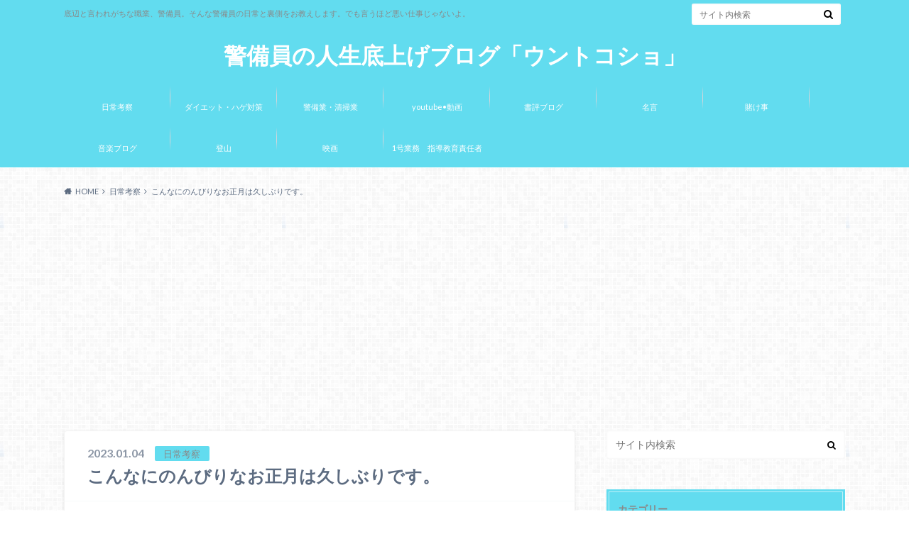

--- FILE ---
content_type: text/html; charset=UTF-8
request_url: https://kameslimclub.com/quietly-new-year/
body_size: 22743
content:
<!doctype html>
<html dir="ltr" lang="ja" prefix="og: https://ogp.me/ns#">

	<head>
		<meta charset="utf-8">

		<meta http-equiv="X-UA-Compatible" content="IE=edge">

		<title>こんなにのんびりなお正月は久しぶりです。 | 警備員の人生底上げブログ「ウントコショ」</title>

		<meta name="HandheldFriendly" content="True">
		<meta name="MobileOptimized" content="320">
		<meta name="viewport" content="width=device-width, initial-scale=1"/>

		<link rel="pingback" href="https://kameslimclub.com/xmlrpc.php">


<!-- GAタグ -->
<script>
  (function(i,s,o,g,r,a,m){i['GoogleAnalyticsObject']=r;i[r]=i[r]||function(){
  (i[r].q=i[r].q||[]).push(arguments)},i[r].l=1*new Date();a=s.createElement(o),
  m=s.getElementsByTagName(o)[0];a.async=1;a.src=g;m.parentNode.insertBefore(a,m)
  })(window,document,'script','//www.google-analytics.com/analytics.js','ga');

  ga('create', 'UA-167846599-1', 'auto');
  ga('send', 'pageview');

</script>


		
		<!-- All in One SEO 4.9.3 - aioseo.com -->
	<meta name="robots" content="max-snippet:-1, max-image-preview:large, max-video-preview:-1" />
	<meta name="author" content="Hakunetsu-onigashima"/>
	<meta name="google-site-verification" content="bFi6Bp5Vretel-fJ3ZCfcAL4O1ZP-Cy_xSt_OpGJe-Q" />
	<link rel="canonical" href="https://kameslimclub.com/quietly-new-year/" />
	<meta name="generator" content="All in One SEO (AIOSEO) 4.9.3" />
		<meta property="og:locale" content="ja_JP" />
		<meta property="og:site_name" content="警備員の人生底上げブログ「ウントコショ」" />
		<meta property="og:type" content="article" />
		<meta property="og:title" content="こんなにのんびりなお正月は久しぶりです。 | 警備員の人生底上げブログ「ウントコショ」" />
		<meta property="og:url" content="https://kameslimclub.com/quietly-new-year/" />
		<meta property="og:image" content="https://kameslimclub.com/wp-content/uploads/2023/01/59E20828-C11A-402E-B4C3-7ACE4F9DF2D2.png" />
		<meta property="og:image:secure_url" content="https://kameslimclub.com/wp-content/uploads/2023/01/59E20828-C11A-402E-B4C3-7ACE4F9DF2D2.png" />
		<meta property="og:image:width" content="800" />
		<meta property="og:image:height" content="800" />
		<meta property="article:published_time" content="2023-01-04T01:44:32+00:00" />
		<meta property="article:modified_time" content="2023-01-04T01:44:33+00:00" />
		<meta name="twitter:card" content="summary_large_image" />
		<meta name="twitter:site" content="@kameSP" />
		<meta name="twitter:title" content="こんなにのんびりなお正月は久しぶりです。 | 警備員の人生底上げブログ「ウントコショ」" />
		<meta name="twitter:creator" content="@kameSP" />
		<meta name="twitter:image" content="https://kameslimclub.com/wp-content/uploads/2023/01/59E20828-C11A-402E-B4C3-7ACE4F9DF2D2.png" />
		<script type="application/ld+json" class="aioseo-schema">
			{"@context":"https:\/\/schema.org","@graph":[{"@type":"Article","@id":"https:\/\/kameslimclub.com\/quietly-new-year\/#article","name":"\u3053\u3093\u306a\u306b\u306e\u3093\u3073\u308a\u306a\u304a\u6b63\u6708\u306f\u4e45\u3057\u3076\u308a\u3067\u3059\u3002 | \u8b66\u5099\u54e1\u306e\u4eba\u751f\u5e95\u4e0a\u3052\u30d6\u30ed\u30b0\u300c\u30a6\u30f3\u30c8\u30b3\u30b7\u30e7\u300d","headline":"\u3053\u3093\u306a\u306b\u306e\u3093\u3073\u308a\u306a\u304a\u6b63\u6708\u306f\u4e45\u3057\u3076\u308a\u3067\u3059\u3002","author":{"@id":"https:\/\/kameslimclub.com\/author\/hakunetsu-onigashima\/#author"},"publisher":{"@id":"https:\/\/kameslimclub.com\/#person"},"image":{"@type":"ImageObject","url":"https:\/\/i0.wp.com\/kameslimclub.com\/wp-content\/uploads\/2023\/01\/59E20828-C11A-402E-B4C3-7ACE4F9DF2D2.png?fit=800%2C800&ssl=1","width":800,"height":800},"datePublished":"2023-01-04T10:44:32+09:00","dateModified":"2023-01-04T10:44:33+09:00","inLanguage":"ja","mainEntityOfPage":{"@id":"https:\/\/kameslimclub.com\/quietly-new-year\/#webpage"},"isPartOf":{"@id":"https:\/\/kameslimclub.com\/quietly-new-year\/#webpage"},"articleSection":"\u65e5\u5e38\u8003\u5bdf"},{"@type":"BreadcrumbList","@id":"https:\/\/kameslimclub.com\/quietly-new-year\/#breadcrumblist","itemListElement":[{"@type":"ListItem","@id":"https:\/\/kameslimclub.com#listItem","position":1,"name":"\u30db\u30fc\u30e0","item":"https:\/\/kameslimclub.com","nextItem":{"@type":"ListItem","@id":"https:\/\/kameslimclub.com\/category\/days-thinking\/#listItem","name":"\u65e5\u5e38\u8003\u5bdf"}},{"@type":"ListItem","@id":"https:\/\/kameslimclub.com\/category\/days-thinking\/#listItem","position":2,"name":"\u65e5\u5e38\u8003\u5bdf","item":"https:\/\/kameslimclub.com\/category\/days-thinking\/","nextItem":{"@type":"ListItem","@id":"https:\/\/kameslimclub.com\/quietly-new-year\/#listItem","name":"\u3053\u3093\u306a\u306b\u306e\u3093\u3073\u308a\u306a\u304a\u6b63\u6708\u306f\u4e45\u3057\u3076\u308a\u3067\u3059\u3002"},"previousItem":{"@type":"ListItem","@id":"https:\/\/kameslimclub.com#listItem","name":"\u30db\u30fc\u30e0"}},{"@type":"ListItem","@id":"https:\/\/kameslimclub.com\/quietly-new-year\/#listItem","position":3,"name":"\u3053\u3093\u306a\u306b\u306e\u3093\u3073\u308a\u306a\u304a\u6b63\u6708\u306f\u4e45\u3057\u3076\u308a\u3067\u3059\u3002","previousItem":{"@type":"ListItem","@id":"https:\/\/kameslimclub.com\/category\/days-thinking\/#listItem","name":"\u65e5\u5e38\u8003\u5bdf"}}]},{"@type":"Person","@id":"https:\/\/kameslimclub.com\/#person","name":"Hakunetsu-onigashima","image":{"@type":"ImageObject","@id":"https:\/\/kameslimclub.com\/quietly-new-year\/#personImage","url":"https:\/\/secure.gravatar.com\/avatar\/ffe62ae3532f6bee5489f94703618447f6114d839acbf6cb1fd3bcaab4a14301?s=96&d=retro&r=g","width":96,"height":96,"caption":"Hakunetsu-onigashima"}},{"@type":"Person","@id":"https:\/\/kameslimclub.com\/author\/hakunetsu-onigashima\/#author","url":"https:\/\/kameslimclub.com\/author\/hakunetsu-onigashima\/","name":"Hakunetsu-onigashima","image":{"@type":"ImageObject","@id":"https:\/\/kameslimclub.com\/quietly-new-year\/#authorImage","url":"https:\/\/secure.gravatar.com\/avatar\/ffe62ae3532f6bee5489f94703618447f6114d839acbf6cb1fd3bcaab4a14301?s=96&d=retro&r=g","width":96,"height":96,"caption":"Hakunetsu-onigashima"}},{"@type":"WebPage","@id":"https:\/\/kameslimclub.com\/quietly-new-year\/#webpage","url":"https:\/\/kameslimclub.com\/quietly-new-year\/","name":"\u3053\u3093\u306a\u306b\u306e\u3093\u3073\u308a\u306a\u304a\u6b63\u6708\u306f\u4e45\u3057\u3076\u308a\u3067\u3059\u3002 | \u8b66\u5099\u54e1\u306e\u4eba\u751f\u5e95\u4e0a\u3052\u30d6\u30ed\u30b0\u300c\u30a6\u30f3\u30c8\u30b3\u30b7\u30e7\u300d","inLanguage":"ja","isPartOf":{"@id":"https:\/\/kameslimclub.com\/#website"},"breadcrumb":{"@id":"https:\/\/kameslimclub.com\/quietly-new-year\/#breadcrumblist"},"author":{"@id":"https:\/\/kameslimclub.com\/author\/hakunetsu-onigashima\/#author"},"creator":{"@id":"https:\/\/kameslimclub.com\/author\/hakunetsu-onigashima\/#author"},"image":{"@type":"ImageObject","url":"https:\/\/i0.wp.com\/kameslimclub.com\/wp-content\/uploads\/2023\/01\/59E20828-C11A-402E-B4C3-7ACE4F9DF2D2.png?fit=800%2C800&ssl=1","@id":"https:\/\/kameslimclub.com\/quietly-new-year\/#mainImage","width":800,"height":800},"primaryImageOfPage":{"@id":"https:\/\/kameslimclub.com\/quietly-new-year\/#mainImage"},"datePublished":"2023-01-04T10:44:32+09:00","dateModified":"2023-01-04T10:44:33+09:00"},{"@type":"WebSite","@id":"https:\/\/kameslimclub.com\/#website","url":"https:\/\/kameslimclub.com\/","name":"\u8b66\u5099\u54e1\u306e\u4eba\u751f\u5e95\u4e0a\u3052\u30d6\u30ed\u30b0\u300c\u30a6\u30f3\u30c8\u30b3\u30b7\u30e7\u300d","description":"\u5e95\u8fba\u3068\u8a00\u308f\u308c\u304c\u3061\u306a\u8077\u696d\u3001\u8b66\u5099\u54e1\u3002\u305d\u3093\u306a\u8b66\u5099\u54e1\u306e\u65e5\u5e38\u3068\u88cf\u5074\u3092\u304a\u6559\u3048\u3057\u307e\u3059\u3002\u3067\u3082\u8a00\u3046\u307b\u3069\u60aa\u3044\u4ed5\u4e8b\u3058\u3083\u306a\u3044\u3088\u3002","inLanguage":"ja","publisher":{"@id":"https:\/\/kameslimclub.com\/#person"}}]}
		</script>
		<!-- All in One SEO -->

<link rel='dns-prefetch' href='//webfonts.xserver.jp' />
<link rel='dns-prefetch' href='//ajax.googleapis.com' />
<link rel='dns-prefetch' href='//stats.wp.com' />
<link rel='dns-prefetch' href='//fonts.googleapis.com' />
<link rel='dns-prefetch' href='//maxcdn.bootstrapcdn.com' />
<link rel='preconnect' href='//i0.wp.com' />
<link rel='preconnect' href='//c0.wp.com' />
<link rel="alternate" type="application/rss+xml" title="警備員の人生底上げブログ「ウントコショ」 &raquo; フィード" href="https://kameslimclub.com/feed/" />
<link rel="alternate" type="application/rss+xml" title="警備員の人生底上げブログ「ウントコショ」 &raquo; コメントフィード" href="https://kameslimclub.com/comments/feed/" />
<link rel="alternate" type="application/rss+xml" title="警備員の人生底上げブログ「ウントコショ」 &raquo; こんなにのんびりなお正月は久しぶりです。 のコメントのフィード" href="https://kameslimclub.com/quietly-new-year/feed/" />
<link rel="alternate" title="oEmbed (JSON)" type="application/json+oembed" href="https://kameslimclub.com/wp-json/oembed/1.0/embed?url=https%3A%2F%2Fkameslimclub.com%2Fquietly-new-year%2F" />
<link rel="alternate" title="oEmbed (XML)" type="text/xml+oembed" href="https://kameslimclub.com/wp-json/oembed/1.0/embed?url=https%3A%2F%2Fkameslimclub.com%2Fquietly-new-year%2F&#038;format=xml" />
		<!-- This site uses the Google Analytics by MonsterInsights plugin v9.11.1 - Using Analytics tracking - https://www.monsterinsights.com/ -->
							<script src="//www.googletagmanager.com/gtag/js?id=G-RE0PE53FB6"  data-cfasync="false" data-wpfc-render="false" type="text/javascript" async></script>
			<script data-cfasync="false" data-wpfc-render="false" type="text/javascript">
				var mi_version = '9.11.1';
				var mi_track_user = true;
				var mi_no_track_reason = '';
								var MonsterInsightsDefaultLocations = {"page_location":"https:\/\/kameslimclub.com\/quietly-new-year\/"};
								if ( typeof MonsterInsightsPrivacyGuardFilter === 'function' ) {
					var MonsterInsightsLocations = (typeof MonsterInsightsExcludeQuery === 'object') ? MonsterInsightsPrivacyGuardFilter( MonsterInsightsExcludeQuery ) : MonsterInsightsPrivacyGuardFilter( MonsterInsightsDefaultLocations );
				} else {
					var MonsterInsightsLocations = (typeof MonsterInsightsExcludeQuery === 'object') ? MonsterInsightsExcludeQuery : MonsterInsightsDefaultLocations;
				}

								var disableStrs = [
										'ga-disable-G-RE0PE53FB6',
									];

				/* Function to detect opted out users */
				function __gtagTrackerIsOptedOut() {
					for (var index = 0; index < disableStrs.length; index++) {
						if (document.cookie.indexOf(disableStrs[index] + '=true') > -1) {
							return true;
						}
					}

					return false;
				}

				/* Disable tracking if the opt-out cookie exists. */
				if (__gtagTrackerIsOptedOut()) {
					for (var index = 0; index < disableStrs.length; index++) {
						window[disableStrs[index]] = true;
					}
				}

				/* Opt-out function */
				function __gtagTrackerOptout() {
					for (var index = 0; index < disableStrs.length; index++) {
						document.cookie = disableStrs[index] + '=true; expires=Thu, 31 Dec 2099 23:59:59 UTC; path=/';
						window[disableStrs[index]] = true;
					}
				}

				if ('undefined' === typeof gaOptout) {
					function gaOptout() {
						__gtagTrackerOptout();
					}
				}
								window.dataLayer = window.dataLayer || [];

				window.MonsterInsightsDualTracker = {
					helpers: {},
					trackers: {},
				};
				if (mi_track_user) {
					function __gtagDataLayer() {
						dataLayer.push(arguments);
					}

					function __gtagTracker(type, name, parameters) {
						if (!parameters) {
							parameters = {};
						}

						if (parameters.send_to) {
							__gtagDataLayer.apply(null, arguments);
							return;
						}

						if (type === 'event') {
														parameters.send_to = monsterinsights_frontend.v4_id;
							var hookName = name;
							if (typeof parameters['event_category'] !== 'undefined') {
								hookName = parameters['event_category'] + ':' + name;
							}

							if (typeof MonsterInsightsDualTracker.trackers[hookName] !== 'undefined') {
								MonsterInsightsDualTracker.trackers[hookName](parameters);
							} else {
								__gtagDataLayer('event', name, parameters);
							}
							
						} else {
							__gtagDataLayer.apply(null, arguments);
						}
					}

					__gtagTracker('js', new Date());
					__gtagTracker('set', {
						'developer_id.dZGIzZG': true,
											});
					if ( MonsterInsightsLocations.page_location ) {
						__gtagTracker('set', MonsterInsightsLocations);
					}
										__gtagTracker('config', 'G-RE0PE53FB6', {"forceSSL":"true","link_attribution":"true"} );
										window.gtag = __gtagTracker;										(function () {
						/* https://developers.google.com/analytics/devguides/collection/analyticsjs/ */
						/* ga and __gaTracker compatibility shim. */
						var noopfn = function () {
							return null;
						};
						var newtracker = function () {
							return new Tracker();
						};
						var Tracker = function () {
							return null;
						};
						var p = Tracker.prototype;
						p.get = noopfn;
						p.set = noopfn;
						p.send = function () {
							var args = Array.prototype.slice.call(arguments);
							args.unshift('send');
							__gaTracker.apply(null, args);
						};
						var __gaTracker = function () {
							var len = arguments.length;
							if (len === 0) {
								return;
							}
							var f = arguments[len - 1];
							if (typeof f !== 'object' || f === null || typeof f.hitCallback !== 'function') {
								if ('send' === arguments[0]) {
									var hitConverted, hitObject = false, action;
									if ('event' === arguments[1]) {
										if ('undefined' !== typeof arguments[3]) {
											hitObject = {
												'eventAction': arguments[3],
												'eventCategory': arguments[2],
												'eventLabel': arguments[4],
												'value': arguments[5] ? arguments[5] : 1,
											}
										}
									}
									if ('pageview' === arguments[1]) {
										if ('undefined' !== typeof arguments[2]) {
											hitObject = {
												'eventAction': 'page_view',
												'page_path': arguments[2],
											}
										}
									}
									if (typeof arguments[2] === 'object') {
										hitObject = arguments[2];
									}
									if (typeof arguments[5] === 'object') {
										Object.assign(hitObject, arguments[5]);
									}
									if ('undefined' !== typeof arguments[1].hitType) {
										hitObject = arguments[1];
										if ('pageview' === hitObject.hitType) {
											hitObject.eventAction = 'page_view';
										}
									}
									if (hitObject) {
										action = 'timing' === arguments[1].hitType ? 'timing_complete' : hitObject.eventAction;
										hitConverted = mapArgs(hitObject);
										__gtagTracker('event', action, hitConverted);
									}
								}
								return;
							}

							function mapArgs(args) {
								var arg, hit = {};
								var gaMap = {
									'eventCategory': 'event_category',
									'eventAction': 'event_action',
									'eventLabel': 'event_label',
									'eventValue': 'event_value',
									'nonInteraction': 'non_interaction',
									'timingCategory': 'event_category',
									'timingVar': 'name',
									'timingValue': 'value',
									'timingLabel': 'event_label',
									'page': 'page_path',
									'location': 'page_location',
									'title': 'page_title',
									'referrer' : 'page_referrer',
								};
								for (arg in args) {
																		if (!(!args.hasOwnProperty(arg) || !gaMap.hasOwnProperty(arg))) {
										hit[gaMap[arg]] = args[arg];
									} else {
										hit[arg] = args[arg];
									}
								}
								return hit;
							}

							try {
								f.hitCallback();
							} catch (ex) {
							}
						};
						__gaTracker.create = newtracker;
						__gaTracker.getByName = newtracker;
						__gaTracker.getAll = function () {
							return [];
						};
						__gaTracker.remove = noopfn;
						__gaTracker.loaded = true;
						window['__gaTracker'] = __gaTracker;
					})();
									} else {
										console.log("");
					(function () {
						function __gtagTracker() {
							return null;
						}

						window['__gtagTracker'] = __gtagTracker;
						window['gtag'] = __gtagTracker;
					})();
									}
			</script>
							<!-- / Google Analytics by MonsterInsights -->
		<!-- kameslimclub.com is managing ads with Advanced Ads 2.0.16 – https://wpadvancedads.com/ --><script id="kames-ready">
			window.advanced_ads_ready=function(e,a){a=a||"complete";var d=function(e){return"interactive"===a?"loading"!==e:"complete"===e};d(document.readyState)?e():document.addEventListener("readystatechange",(function(a){d(a.target.readyState)&&e()}),{once:"interactive"===a})},window.advanced_ads_ready_queue=window.advanced_ads_ready_queue||[];		</script>
		<style id='wp-img-auto-sizes-contain-inline-css' type='text/css'>
img:is([sizes=auto i],[sizes^="auto," i]){contain-intrinsic-size:3000px 1500px}
/*# sourceURL=wp-img-auto-sizes-contain-inline-css */
</style>
<style id='wp-emoji-styles-inline-css' type='text/css'>

	img.wp-smiley, img.emoji {
		display: inline !important;
		border: none !important;
		box-shadow: none !important;
		height: 1em !important;
		width: 1em !important;
		margin: 0 0.07em !important;
		vertical-align: -0.1em !important;
		background: none !important;
		padding: 0 !important;
	}
/*# sourceURL=wp-emoji-styles-inline-css */
</style>
<style id='wp-block-library-inline-css' type='text/css'>
:root{--wp-block-synced-color:#7a00df;--wp-block-synced-color--rgb:122,0,223;--wp-bound-block-color:var(--wp-block-synced-color);--wp-editor-canvas-background:#ddd;--wp-admin-theme-color:#007cba;--wp-admin-theme-color--rgb:0,124,186;--wp-admin-theme-color-darker-10:#006ba1;--wp-admin-theme-color-darker-10--rgb:0,107,160.5;--wp-admin-theme-color-darker-20:#005a87;--wp-admin-theme-color-darker-20--rgb:0,90,135;--wp-admin-border-width-focus:2px}@media (min-resolution:192dpi){:root{--wp-admin-border-width-focus:1.5px}}.wp-element-button{cursor:pointer}:root .has-very-light-gray-background-color{background-color:#eee}:root .has-very-dark-gray-background-color{background-color:#313131}:root .has-very-light-gray-color{color:#eee}:root .has-very-dark-gray-color{color:#313131}:root .has-vivid-green-cyan-to-vivid-cyan-blue-gradient-background{background:linear-gradient(135deg,#00d084,#0693e3)}:root .has-purple-crush-gradient-background{background:linear-gradient(135deg,#34e2e4,#4721fb 50%,#ab1dfe)}:root .has-hazy-dawn-gradient-background{background:linear-gradient(135deg,#faaca8,#dad0ec)}:root .has-subdued-olive-gradient-background{background:linear-gradient(135deg,#fafae1,#67a671)}:root .has-atomic-cream-gradient-background{background:linear-gradient(135deg,#fdd79a,#004a59)}:root .has-nightshade-gradient-background{background:linear-gradient(135deg,#330968,#31cdcf)}:root .has-midnight-gradient-background{background:linear-gradient(135deg,#020381,#2874fc)}:root{--wp--preset--font-size--normal:16px;--wp--preset--font-size--huge:42px}.has-regular-font-size{font-size:1em}.has-larger-font-size{font-size:2.625em}.has-normal-font-size{font-size:var(--wp--preset--font-size--normal)}.has-huge-font-size{font-size:var(--wp--preset--font-size--huge)}.has-text-align-center{text-align:center}.has-text-align-left{text-align:left}.has-text-align-right{text-align:right}.has-fit-text{white-space:nowrap!important}#end-resizable-editor-section{display:none}.aligncenter{clear:both}.items-justified-left{justify-content:flex-start}.items-justified-center{justify-content:center}.items-justified-right{justify-content:flex-end}.items-justified-space-between{justify-content:space-between}.screen-reader-text{border:0;clip-path:inset(50%);height:1px;margin:-1px;overflow:hidden;padding:0;position:absolute;width:1px;word-wrap:normal!important}.screen-reader-text:focus{background-color:#ddd;clip-path:none;color:#444;display:block;font-size:1em;height:auto;left:5px;line-height:normal;padding:15px 23px 14px;text-decoration:none;top:5px;width:auto;z-index:100000}html :where(.has-border-color){border-style:solid}html :where([style*=border-top-color]){border-top-style:solid}html :where([style*=border-right-color]){border-right-style:solid}html :where([style*=border-bottom-color]){border-bottom-style:solid}html :where([style*=border-left-color]){border-left-style:solid}html :where([style*=border-width]){border-style:solid}html :where([style*=border-top-width]){border-top-style:solid}html :where([style*=border-right-width]){border-right-style:solid}html :where([style*=border-bottom-width]){border-bottom-style:solid}html :where([style*=border-left-width]){border-left-style:solid}html :where(img[class*=wp-image-]){height:auto;max-width:100%}:where(figure){margin:0 0 1em}html :where(.is-position-sticky){--wp-admin--admin-bar--position-offset:var(--wp-admin--admin-bar--height,0px)}@media screen and (max-width:600px){html :where(.is-position-sticky){--wp-admin--admin-bar--position-offset:0px}}

/*# sourceURL=wp-block-library-inline-css */
</style><style id='wp-block-paragraph-inline-css' type='text/css'>
.is-small-text{font-size:.875em}.is-regular-text{font-size:1em}.is-large-text{font-size:2.25em}.is-larger-text{font-size:3em}.has-drop-cap:not(:focus):first-letter{float:left;font-size:8.4em;font-style:normal;font-weight:100;line-height:.68;margin:.05em .1em 0 0;text-transform:uppercase}body.rtl .has-drop-cap:not(:focus):first-letter{float:none;margin-left:.1em}p.has-drop-cap.has-background{overflow:hidden}:root :where(p.has-background){padding:1.25em 2.375em}:where(p.has-text-color:not(.has-link-color)) a{color:inherit}p.has-text-align-left[style*="writing-mode:vertical-lr"],p.has-text-align-right[style*="writing-mode:vertical-rl"]{rotate:180deg}
/*# sourceURL=https://c0.wp.com/c/6.9/wp-includes/blocks/paragraph/style.min.css */
</style>
<style id='global-styles-inline-css' type='text/css'>
:root{--wp--preset--aspect-ratio--square: 1;--wp--preset--aspect-ratio--4-3: 4/3;--wp--preset--aspect-ratio--3-4: 3/4;--wp--preset--aspect-ratio--3-2: 3/2;--wp--preset--aspect-ratio--2-3: 2/3;--wp--preset--aspect-ratio--16-9: 16/9;--wp--preset--aspect-ratio--9-16: 9/16;--wp--preset--color--black: #000000;--wp--preset--color--cyan-bluish-gray: #abb8c3;--wp--preset--color--white: #ffffff;--wp--preset--color--pale-pink: #f78da7;--wp--preset--color--vivid-red: #cf2e2e;--wp--preset--color--luminous-vivid-orange: #ff6900;--wp--preset--color--luminous-vivid-amber: #fcb900;--wp--preset--color--light-green-cyan: #7bdcb5;--wp--preset--color--vivid-green-cyan: #00d084;--wp--preset--color--pale-cyan-blue: #8ed1fc;--wp--preset--color--vivid-cyan-blue: #0693e3;--wp--preset--color--vivid-purple: #9b51e0;--wp--preset--gradient--vivid-cyan-blue-to-vivid-purple: linear-gradient(135deg,rgb(6,147,227) 0%,rgb(155,81,224) 100%);--wp--preset--gradient--light-green-cyan-to-vivid-green-cyan: linear-gradient(135deg,rgb(122,220,180) 0%,rgb(0,208,130) 100%);--wp--preset--gradient--luminous-vivid-amber-to-luminous-vivid-orange: linear-gradient(135deg,rgb(252,185,0) 0%,rgb(255,105,0) 100%);--wp--preset--gradient--luminous-vivid-orange-to-vivid-red: linear-gradient(135deg,rgb(255,105,0) 0%,rgb(207,46,46) 100%);--wp--preset--gradient--very-light-gray-to-cyan-bluish-gray: linear-gradient(135deg,rgb(238,238,238) 0%,rgb(169,184,195) 100%);--wp--preset--gradient--cool-to-warm-spectrum: linear-gradient(135deg,rgb(74,234,220) 0%,rgb(151,120,209) 20%,rgb(207,42,186) 40%,rgb(238,44,130) 60%,rgb(251,105,98) 80%,rgb(254,248,76) 100%);--wp--preset--gradient--blush-light-purple: linear-gradient(135deg,rgb(255,206,236) 0%,rgb(152,150,240) 100%);--wp--preset--gradient--blush-bordeaux: linear-gradient(135deg,rgb(254,205,165) 0%,rgb(254,45,45) 50%,rgb(107,0,62) 100%);--wp--preset--gradient--luminous-dusk: linear-gradient(135deg,rgb(255,203,112) 0%,rgb(199,81,192) 50%,rgb(65,88,208) 100%);--wp--preset--gradient--pale-ocean: linear-gradient(135deg,rgb(255,245,203) 0%,rgb(182,227,212) 50%,rgb(51,167,181) 100%);--wp--preset--gradient--electric-grass: linear-gradient(135deg,rgb(202,248,128) 0%,rgb(113,206,126) 100%);--wp--preset--gradient--midnight: linear-gradient(135deg,rgb(2,3,129) 0%,rgb(40,116,252) 100%);--wp--preset--font-size--small: 13px;--wp--preset--font-size--medium: 20px;--wp--preset--font-size--large: 36px;--wp--preset--font-size--x-large: 42px;--wp--preset--spacing--20: 0.44rem;--wp--preset--spacing--30: 0.67rem;--wp--preset--spacing--40: 1rem;--wp--preset--spacing--50: 1.5rem;--wp--preset--spacing--60: 2.25rem;--wp--preset--spacing--70: 3.38rem;--wp--preset--spacing--80: 5.06rem;--wp--preset--shadow--natural: 6px 6px 9px rgba(0, 0, 0, 0.2);--wp--preset--shadow--deep: 12px 12px 50px rgba(0, 0, 0, 0.4);--wp--preset--shadow--sharp: 6px 6px 0px rgba(0, 0, 0, 0.2);--wp--preset--shadow--outlined: 6px 6px 0px -3px rgb(255, 255, 255), 6px 6px rgb(0, 0, 0);--wp--preset--shadow--crisp: 6px 6px 0px rgb(0, 0, 0);}:where(.is-layout-flex){gap: 0.5em;}:where(.is-layout-grid){gap: 0.5em;}body .is-layout-flex{display: flex;}.is-layout-flex{flex-wrap: wrap;align-items: center;}.is-layout-flex > :is(*, div){margin: 0;}body .is-layout-grid{display: grid;}.is-layout-grid > :is(*, div){margin: 0;}:where(.wp-block-columns.is-layout-flex){gap: 2em;}:where(.wp-block-columns.is-layout-grid){gap: 2em;}:where(.wp-block-post-template.is-layout-flex){gap: 1.25em;}:where(.wp-block-post-template.is-layout-grid){gap: 1.25em;}.has-black-color{color: var(--wp--preset--color--black) !important;}.has-cyan-bluish-gray-color{color: var(--wp--preset--color--cyan-bluish-gray) !important;}.has-white-color{color: var(--wp--preset--color--white) !important;}.has-pale-pink-color{color: var(--wp--preset--color--pale-pink) !important;}.has-vivid-red-color{color: var(--wp--preset--color--vivid-red) !important;}.has-luminous-vivid-orange-color{color: var(--wp--preset--color--luminous-vivid-orange) !important;}.has-luminous-vivid-amber-color{color: var(--wp--preset--color--luminous-vivid-amber) !important;}.has-light-green-cyan-color{color: var(--wp--preset--color--light-green-cyan) !important;}.has-vivid-green-cyan-color{color: var(--wp--preset--color--vivid-green-cyan) !important;}.has-pale-cyan-blue-color{color: var(--wp--preset--color--pale-cyan-blue) !important;}.has-vivid-cyan-blue-color{color: var(--wp--preset--color--vivid-cyan-blue) !important;}.has-vivid-purple-color{color: var(--wp--preset--color--vivid-purple) !important;}.has-black-background-color{background-color: var(--wp--preset--color--black) !important;}.has-cyan-bluish-gray-background-color{background-color: var(--wp--preset--color--cyan-bluish-gray) !important;}.has-white-background-color{background-color: var(--wp--preset--color--white) !important;}.has-pale-pink-background-color{background-color: var(--wp--preset--color--pale-pink) !important;}.has-vivid-red-background-color{background-color: var(--wp--preset--color--vivid-red) !important;}.has-luminous-vivid-orange-background-color{background-color: var(--wp--preset--color--luminous-vivid-orange) !important;}.has-luminous-vivid-amber-background-color{background-color: var(--wp--preset--color--luminous-vivid-amber) !important;}.has-light-green-cyan-background-color{background-color: var(--wp--preset--color--light-green-cyan) !important;}.has-vivid-green-cyan-background-color{background-color: var(--wp--preset--color--vivid-green-cyan) !important;}.has-pale-cyan-blue-background-color{background-color: var(--wp--preset--color--pale-cyan-blue) !important;}.has-vivid-cyan-blue-background-color{background-color: var(--wp--preset--color--vivid-cyan-blue) !important;}.has-vivid-purple-background-color{background-color: var(--wp--preset--color--vivid-purple) !important;}.has-black-border-color{border-color: var(--wp--preset--color--black) !important;}.has-cyan-bluish-gray-border-color{border-color: var(--wp--preset--color--cyan-bluish-gray) !important;}.has-white-border-color{border-color: var(--wp--preset--color--white) !important;}.has-pale-pink-border-color{border-color: var(--wp--preset--color--pale-pink) !important;}.has-vivid-red-border-color{border-color: var(--wp--preset--color--vivid-red) !important;}.has-luminous-vivid-orange-border-color{border-color: var(--wp--preset--color--luminous-vivid-orange) !important;}.has-luminous-vivid-amber-border-color{border-color: var(--wp--preset--color--luminous-vivid-amber) !important;}.has-light-green-cyan-border-color{border-color: var(--wp--preset--color--light-green-cyan) !important;}.has-vivid-green-cyan-border-color{border-color: var(--wp--preset--color--vivid-green-cyan) !important;}.has-pale-cyan-blue-border-color{border-color: var(--wp--preset--color--pale-cyan-blue) !important;}.has-vivid-cyan-blue-border-color{border-color: var(--wp--preset--color--vivid-cyan-blue) !important;}.has-vivid-purple-border-color{border-color: var(--wp--preset--color--vivid-purple) !important;}.has-vivid-cyan-blue-to-vivid-purple-gradient-background{background: var(--wp--preset--gradient--vivid-cyan-blue-to-vivid-purple) !important;}.has-light-green-cyan-to-vivid-green-cyan-gradient-background{background: var(--wp--preset--gradient--light-green-cyan-to-vivid-green-cyan) !important;}.has-luminous-vivid-amber-to-luminous-vivid-orange-gradient-background{background: var(--wp--preset--gradient--luminous-vivid-amber-to-luminous-vivid-orange) !important;}.has-luminous-vivid-orange-to-vivid-red-gradient-background{background: var(--wp--preset--gradient--luminous-vivid-orange-to-vivid-red) !important;}.has-very-light-gray-to-cyan-bluish-gray-gradient-background{background: var(--wp--preset--gradient--very-light-gray-to-cyan-bluish-gray) !important;}.has-cool-to-warm-spectrum-gradient-background{background: var(--wp--preset--gradient--cool-to-warm-spectrum) !important;}.has-blush-light-purple-gradient-background{background: var(--wp--preset--gradient--blush-light-purple) !important;}.has-blush-bordeaux-gradient-background{background: var(--wp--preset--gradient--blush-bordeaux) !important;}.has-luminous-dusk-gradient-background{background: var(--wp--preset--gradient--luminous-dusk) !important;}.has-pale-ocean-gradient-background{background: var(--wp--preset--gradient--pale-ocean) !important;}.has-electric-grass-gradient-background{background: var(--wp--preset--gradient--electric-grass) !important;}.has-midnight-gradient-background{background: var(--wp--preset--gradient--midnight) !important;}.has-small-font-size{font-size: var(--wp--preset--font-size--small) !important;}.has-medium-font-size{font-size: var(--wp--preset--font-size--medium) !important;}.has-large-font-size{font-size: var(--wp--preset--font-size--large) !important;}.has-x-large-font-size{font-size: var(--wp--preset--font-size--x-large) !important;}
/*# sourceURL=global-styles-inline-css */
</style>

<style id='classic-theme-styles-inline-css' type='text/css'>
/*! This file is auto-generated */
.wp-block-button__link{color:#fff;background-color:#32373c;border-radius:9999px;box-shadow:none;text-decoration:none;padding:calc(.667em + 2px) calc(1.333em + 2px);font-size:1.125em}.wp-block-file__button{background:#32373c;color:#fff;text-decoration:none}
/*# sourceURL=/wp-includes/css/classic-themes.min.css */
</style>
<link rel='stylesheet' id='wp-ulike-css' href='https://kameslimclub.com/wp-content/plugins/wp-ulike/assets/css/wp-ulike.min.css' type='text/css' media='all' />
<link rel='stylesheet' id='style-css' href='https://kameslimclub.com/wp-content/themes/albatros/style.css' type='text/css' media='all' />
<link rel='stylesheet' id='shortcode-css' href='https://kameslimclub.com/wp-content/themes/albatros/library/css/shortcode.css' type='text/css' media='all' />
<link rel='stylesheet' id='gf_Oswald-css' href='//fonts.googleapis.com/css?family=Oswald%3A400%2C300%2C700' type='text/css' media='all' />
<link rel='stylesheet' id='gf_Lato-css' href='//fonts.googleapis.com/css?family=Lato%3A400%2C700%2C400italic%2C700italic' type='text/css' media='all' />
<link rel='stylesheet' id='fontawesome-css' href='//maxcdn.bootstrapcdn.com/font-awesome/4.6.0/css/font-awesome.min.css' type='text/css' media='all' />
<script type="text/javascript" src="//ajax.googleapis.com/ajax/libs/jquery/1.12.2/jquery.min.js" id="jquery-js"></script>
<script type="text/javascript" src="//webfonts.xserver.jp/js/xserverv3.js?fadein=0" id="typesquare_std-js"></script>
<script type="text/javascript" src="https://kameslimclub.com/wp-content/plugins/google-analytics-for-wordpress/assets/js/frontend-gtag.min.js" id="monsterinsights-frontend-script-js" async="async" data-wp-strategy="async"></script>
<script data-cfasync="false" data-wpfc-render="false" type="text/javascript" id='monsterinsights-frontend-script-js-extra'>/* <![CDATA[ */
var monsterinsights_frontend = {"js_events_tracking":"true","download_extensions":"doc,pdf,ppt,zip,xls,docx,pptx,xlsx","inbound_paths":"[{\"path\":\"\\\/go\\\/\",\"label\":\"affiliate\"},{\"path\":\"\\\/recommend\\\/\",\"label\":\"affiliate\"}]","home_url":"https:\/\/kameslimclub.com","hash_tracking":"false","v4_id":"G-RE0PE53FB6"};/* ]]> */
</script>
<link rel="https://api.w.org/" href="https://kameslimclub.com/wp-json/" /><link rel="alternate" title="JSON" type="application/json" href="https://kameslimclub.com/wp-json/wp/v2/posts/6254" /><link rel='shortlink' href='https://kameslimclub.com/?p=6254' />
	<link rel="preconnect" href="https://fonts.googleapis.com">
	<link rel="preconnect" href="https://fonts.gstatic.com">
		<style>img#wpstats{display:none}</style>
		<style type="text/css">
body{color: #5c6b80;}
a{color: #4B99B5;}
a:hover{color: #74B7CF;}
#main .article footer .post-categories li a,#main .article footer .tags a{  background: #4B99B5;  border:1px solid #4B99B5;}
#main .article footer .tags a{color:#4B99B5; background: none;}
#main .article footer .post-categories li a:hover,#main .article footer .tags a:hover{ background:#74B7CF;  border-color:#74B7CF;}
input[type="text"],input[type="password"],input[type="datetime"],input[type="datetime-local"],input[type="date"],input[type="month"],input[type="time"],input[type="week"],input[type="number"],input[type="email"],input[type="url"],input[type="search"],input[type="tel"],input[type="color"],select,textarea,.field { background-color: #ffffff;}
/*ヘッダー*/
.header{background: #62dcef;}
.header .subnav .site_description,.header .mobile_site_description{color:  #898989;}
.nav li a,.subnav .linklist li a,.subnav .linklist li a:before {color: #ffffff;}
.nav li a:hover,.subnav .linklist li a:hover{color:#FFFF00;}
.subnav .contactbutton a{background: #235d72;}
.subnav .contactbutton a:hover{background:#3F7E94;}
@media only screen and (min-width: 768px) {
	.nav ul {background: #323944;}
	.nav li ul.sub-menu li a{color: #B0B4BA;}
}
/*メインエリア*/
.byline .cat-name{background: #62dcef; color:  #898989;}
.widgettitle {background: #62dcef; color:  #898989;}
.widget li a:after{color: #62dcef!important;}

/* 投稿ページ吹き出し見出し */
.single .entry-content h2{background: #5C6B80;}
.single .entry-content h2:after{border-top-color:#5C6B80;}
/* リスト要素 */
.entry-content ul li:before{ background: #5C6B80;}
.entry-content ol li:before{ background: #5C6B80;}
/* カテゴリーラベル */
.single .authorbox .author-newpost li .cat-name,.related-box li .cat-name{ background: #62dcef;color:  #898989;}
/* CTA */
.cta-inner{ background: #323944;}
/* ローカルナビ */
.local-nav .title a{ background: #4B99B5;}
.local-nav .current_page_item a{color:#4B99B5;}
/* ランキングバッジ */
ul.wpp-list li a:before{background: #62dcef;color:  #898989;}
/* アーカイブのボタン */
.readmore a{border:1px solid #4B99B5;color:#4B99B5;}
.readmore a:hover{background:#4B99B5;color:#fff;}
/* ボタンの色 */
.btn-wrap a{background: #4B99B5;border: 1px solid #4B99B5;}
.btn-wrap a:hover{background: #74B7CF;}
.btn-wrap.simple a{border:1px solid #4B99B5;color:#4B99B5;}
.btn-wrap.simple a:hover{background:#4B99B5;}
/* コメント */
.blue-btn, .comment-reply-link, #submit { background-color: #4B99B5; }
.blue-btn:hover, .comment-reply-link:hover, #submit:hover, .blue-btn:focus, .comment-reply-link:focus, #submit:focus {background-color: #74B7CF; }
/* サイドバー */
.widget a{text-decoration:none; color:#666;}
.widget a:hover{color:#999;}
/*フッター*/
#footer-top{background-color: #323944; color: #86909E;}
.footer a,#footer-top a{color: #B0B4BA;}
#footer-top .widgettitle{color: #86909E;}
.footer {background-color: #323944;color: #86909E;}
.footer-links li:before{ color: #62dcef;}
/* ページネーション */
.pagination a, .pagination span,.page-links a , .page-links ul > li > span{color: #4B99B5;}
.pagination a:hover, .pagination a:focus,.page-links a:hover, .page-links a:focus{background-color: #4B99B5;}
.pagination .current:hover, .pagination .current:focus{color: #74B7CF;}
</style>
<style type="text/css" id="custom-background-css">
body.custom-background { background-image: url("https://kameslimclub.com/wp-content/themes/albatros/library/images/body_bg01.png"); background-position: left top; background-size: auto; background-repeat: repeat; background-attachment: scroll; }
</style>
	<script  async src="https://pagead2.googlesyndication.com/pagead/js/adsbygoogle.js?client=ca-pub-1991823810439397" crossorigin="anonymous"></script><link rel="icon" href="https://i0.wp.com/kameslimclub.com/wp-content/uploads/2019/11/cropped-%E3%82%84%E3%81%A3%E3%81%9F%E3%83%BC%E5%90%9B.png?fit=32%2C32&#038;ssl=1" sizes="32x32" />
<link rel="icon" href="https://i0.wp.com/kameslimclub.com/wp-content/uploads/2019/11/cropped-%E3%82%84%E3%81%A3%E3%81%9F%E3%83%BC%E5%90%9B.png?fit=192%2C192&#038;ssl=1" sizes="192x192" />
<link rel="apple-touch-icon" href="https://i0.wp.com/kameslimclub.com/wp-content/uploads/2019/11/cropped-%E3%82%84%E3%81%A3%E3%81%9F%E3%83%BC%E5%90%9B.png?fit=180%2C180&#038;ssl=1" />
<meta name="msapplication-TileImage" content="https://i0.wp.com/kameslimclub.com/wp-content/uploads/2019/11/cropped-%E3%82%84%E3%81%A3%E3%81%9F%E3%83%BC%E5%90%9B.png?fit=270%2C270&#038;ssl=1" />
	<style id="egf-frontend-styles" type="text/css">
		p {} h1 {} h2 {} h3 {} h4 {} h5 {} h6 {} 	</style>
	

	</head>

	<body class="wp-singular post-template-default single single-post postid-6254 single-format-standard custom-background wp-theme-albatros aa-prefix-kames-">

		<div id="container">

					
			<header class="header headercenter" role="banner">

				<div id="inner-header" class="wrap cf">


					
<div id="logo">
																		<p class="h1 text"><a href="https://kameslimclub.com">警備員の人生底上げブログ「ウントコショ」</a></p>
											</div>					
					
					<div class="subnav cf">
										<p class="site_description">底辺と言われがちな職業、警備員。そんな警備員の日常と裏側をお教えします。でも言うほど悪い仕事じゃないよ。</p>
										
										
										
					<form role="search" method="get" id="searchform" class="searchform" action="https://kameslimclub.com/">
    <div>
        <label for="s" class="screen-reader-text"></label>
        <input type="search" id="s" name="s" value="" placeholder="サイト内検索" /><button type="submit" id="searchsubmit" ><i class="fa fa-search"></i></button>
    </div>
</form>					</div>

					<nav id="g_nav" role="navigation">
						<ul id="menu-%e3%82%81%e3%81%ab%e3%82%85%e3%81%86-2" class="nav top-nav cf"><li id="menu-item-3261" class="menu-item menu-item-type-taxonomy menu-item-object-category current-post-ancestor current-menu-parent current-post-parent menu-item-3261"><a href="https://kameslimclub.com/category/days-thinking/">日常考察</a></li>
<li id="menu-item-3262" class="menu-item menu-item-type-taxonomy menu-item-object-category menu-item-3262"><a href="https://kameslimclub.com/category/diet-baldness/">ダイエット・ハゲ対策</a></li>
<li id="menu-item-3263" class="menu-item menu-item-type-taxonomy menu-item-object-category menu-item-3263"><a href="https://kameslimclub.com/category/security/">警備業・清掃業</a></li>
<li id="menu-item-3264" class="menu-item menu-item-type-taxonomy menu-item-object-category menu-item-3264"><a href="https://kameslimclub.com/category/youtube-movie/">youtube•動画</a></li>
<li id="menu-item-3265" class="menu-item menu-item-type-taxonomy menu-item-object-category menu-item-3265"><a href="https://kameslimclub.com/category/book-blog/">書評ブログ</a></li>
<li id="menu-item-3266" class="menu-item menu-item-type-taxonomy menu-item-object-category menu-item-3266"><a href="https://kameslimclub.com/category/famous-quote/">名言</a></li>
<li id="menu-item-3267" class="menu-item menu-item-type-taxonomy menu-item-object-category menu-item-3267"><a href="https://kameslimclub.com/category/gamble/">賭け事</a></li>
<li id="menu-item-3268" class="menu-item menu-item-type-taxonomy menu-item-object-category menu-item-3268"><a href="https://kameslimclub.com/category/music-blog/">音楽ブログ</a></li>
<li id="menu-item-3269" class="menu-item menu-item-type-taxonomy menu-item-object-category menu-item-3269"><a href="https://kameslimclub.com/category/hiking-walking/">登山</a></li>
<li id="menu-item-3270" class="menu-item menu-item-type-taxonomy menu-item-object-category menu-item-3270"><a href="https://kameslimclub.com/category/theater/">映画</a></li>
<li id="menu-item-3701" class="menu-item menu-item-type-taxonomy menu-item-object-category menu-item-3701"><a href="https://kameslimclub.com/category/1%e5%8f%b7%e6%a5%ad%e5%8b%99%e3%80%80%e6%8c%87%e5%b0%8e%e6%95%99%e8%82%b2%e8%b2%ac%e4%bb%bb%e8%80%85/">1号業務　指導教育責任者</a></li>
</ul>
					</nav>

				</div>

			</header>


<div id="breadcrumb" class="breadcrumb inner wrap cf"><ul itemscope itemtype="http://schema.org/BreadcrumbList"><li itemprop="itemListElement" itemscope itemtype="http://schema.org/ListItem" class="bc_homelink"><a itemprop="item" href="https://kameslimclub.com/"><span itemprop="name">HOME</span></a><meta itemprop="position" content="1" /></li><li itemprop="itemListElement" itemscope itemtype="http://schema.org/ListItem"><a itemprop="item" href="https://kameslimclub.com/category/days-thinking/"><span itemprop="name">日常考察</span></a><meta itemprop="position" content="2" /></li><li itemprop="itemListElement" itemscope itemtype="http://schema.org/ListItem" class="bc_posttitle"><span itemprop="name">こんなにのんびりなお正月は久しぶりです。</span><meta itemprop="position" content="3" /></li></ul></div>

			<div id="content">

				<div id="inner-content" class="wrap cf">

					<main id="main" class="m-all t-2of3 d-5of7 cf" role="main">

						

		              <article id="post-6254" class="post-6254 post type-post status-publish format-standard has-post-thumbnail hentry category-days-thinking article cf" role="article">
		
		                <header class="article-header entry-header">
		                  <p class="byline entry-meta vcard">
			                		
							<span class="date entry-date updated" itemprop="datePublished" datetime="2023-01-04">2023.01.04</span>
			                <span class="cat-name cat-id-10">日常考察</span>
			                <span class="author" style="display: none;"><span class="fn">Hakunetsu-onigashima</span></span>
		
		                  </p>
		
		
		                  <h1 class="entry-title single-title" itemprop="headline" rel="bookmark">こんなにのんびりなお正月は久しぶりです。</h1>
		
		                </header>
		
												<figure class="eyecatch">
							<img width="718" height="718" src="https://i0.wp.com/kameslimclub.com/wp-content/uploads/2023/01/59E20828-C11A-402E-B4C3-7ACE4F9DF2D2.png?fit=718%2C718&amp;ssl=1" class="attachment-single-thum size-single-thum wp-post-image" alt="" decoding="async" fetchpriority="high" srcset="https://i0.wp.com/kameslimclub.com/wp-content/uploads/2023/01/59E20828-C11A-402E-B4C3-7ACE4F9DF2D2.png?w=800&amp;ssl=1 800w, https://i0.wp.com/kameslimclub.com/wp-content/uploads/2023/01/59E20828-C11A-402E-B4C3-7ACE4F9DF2D2.png?resize=300%2C300&amp;ssl=1 300w, https://i0.wp.com/kameslimclub.com/wp-content/uploads/2023/01/59E20828-C11A-402E-B4C3-7ACE4F9DF2D2.png?resize=150%2C150&amp;ssl=1 150w, https://i0.wp.com/kameslimclub.com/wp-content/uploads/2023/01/59E20828-C11A-402E-B4C3-7ACE4F9DF2D2.png?resize=768%2C768&amp;ssl=1 768w, https://i0.wp.com/kameslimclub.com/wp-content/uploads/2023/01/59E20828-C11A-402E-B4C3-7ACE4F9DF2D2.png?resize=718%2C718&amp;ssl=1 718w" sizes="(max-width: 718px) 100vw, 718px" />						</figure>
						
												
<div class="share short">

<div class="sns">
<ul class="cf">

<li class="twitter"> 
<a target="blank" href="//twitter.com/intent/tweet?url=https%3A%2F%2Fkameslimclub.com%2Fquietly-new-year%2F&text=%E3%81%93%E3%82%93%E3%81%AA%E3%81%AB%E3%81%AE%E3%82%93%E3%81%B3%E3%82%8A%E3%81%AA%E3%81%8A%E6%AD%A3%E6%9C%88%E3%81%AF%E4%B9%85%E3%81%97%E3%81%B6%E3%82%8A%E3%81%A7%E3%81%99%E3%80%82&tw_p=tweetbutton" onclick="window.open(this.href, 'tweetwindow', 'width=550, height=450,personalbar=0,toolbar=0,scrollbars=1,resizable=1'); return false;"><i class="fa fa-twitter"></i><span class="text">Twitter</span><span class="count"></span></a>
</li>

<li class="facebook">
<a href="http://www.facebook.com/sharer.php?src=bm&u=https%3A%2F%2Fkameslimclub.com%2Fquietly-new-year%2F&t=" onclick="javascript:window.open(this.href, '', 'menubar=no,toolbar=no,resizable=yes,scrollbars=yes,height=300,width=600');return false;"><i class="fa fa-facebook"></i>
<span class="text">Facebook</span><span class="count"></span></a>
</li>

<li class="hatebu">       
<a href="//b.hatena.ne.jp/add?mode=confirm&url=https://kameslimclub.com/quietly-new-year/&title=%E3%81%93%E3%82%93%E3%81%AA%E3%81%AB%E3%81%AE%E3%82%93%E3%81%B3%E3%82%8A%E3%81%AA%E3%81%8A%E6%AD%A3%E6%9C%88%E3%81%AF%E4%B9%85%E3%81%97%E3%81%B6%E3%82%8A%E3%81%A7%E3%81%99%E3%80%82" onclick="window.open(this.href, 'HBwindow', 'width=600, height=400, menubar=no, toolbar=no, scrollbars=yes'); return false;" target="_blank"><span class="text">はてブ</span><span class="count"></span></a>
</li>

<li class="line">
<a href="//line.me/R/msg/text/?%0Ahttps%3A%2F%2Fkameslimclub.com%2Fquietly-new-year%2F"><span>LINE</span></a>
</li>     

<li class="pocket">
<a href="//getpocket.com/edit?url=https://kameslimclub.com/quietly-new-year/&title=こんなにのんびりなお正月は久しぶりです。" onclick="window.open(this.href, 'FBwindow', 'width=550, height=350, menubar=no, toolbar=no, scrollbars=yes'); return false;"><i class="fa fa-get-pocket"></i><span class="text">Pocket</span><span class="count"></span></a></li>
</ul>
</div> 


</div>						
						
		                <section class="entry-content cf" itemprop="articleBody">

						

						
<p>おはようございます。</p>



<p>年末ジャンボ2等1000万円が当たったのかどうか、結局はっきりさせない皆さん、いつもご来場いただきありがとうございます。</p>



<p>リョタウです。</p>



<p class="has-large-font-size">私が警備員になってから、約12・3年の時が経ちました。</p>



<p class="has-vivid-red-color has-text-color">※交通誘導を含めて。</p>



<p>警備員を始めたその年から、年末年始ともなれば、初売りやなんやかんやで混み合うお店の駐車場誘導であったり、</p>



<p>施設警備でも、シフトで動いてる為、土日祝日関係なく大晦日から夜勤とか、休めても1月2日から出勤とかが当たり前の13年間でした。</p>



<p class="has-luminous-vivid-amber-background-color has-background has-large-font-size">今年からは違う。</p>



<p>30日に仕事納めて、友人と飲みに行き、</p>



<p>31日はアパートで1人ひっそりと年越し。</p>



<p class="has-vivid-red-color has-text-color">※ノンスタイルのせいでカウントダウンはせずw</p>



<p>1日は実家でのんびり。</p>



<p>2日は登山して温泉入って実家でのんびり。</p>



<p>3日は初売り行って実家でのんびりして、<strong>レジェンド現場で21時から夜勤。</strong></p>



<p class="has-vivid-red-color has-text-color">※夜勤すんのかいw</p>



<p>そして今日もまた実家でのんびり。</p>



<p class="has-pale-pink-background-color has-background has-large-font-size">こんなのんびり率高めのお正月は久しぶりです。</p>



<p class="has-large-font-size">明日仕事行きたくなくなりますねw</p>



<p>きっと皆さんも同じ気持ちだと思われます。</p>



<p class="has-pale-cyan-blue-background-color has-background has-large-font-size">「そんな時は〇〇して明日に備えましょう！」</p>



<p>みたいなアドバイスができるブログだったらとうの昔にバズれているわけですが、そんな情報を持ってるはずもなくw</p>



<p><strong>「お正月だからと言って、あんまりだらけ過ぎないようにしましょうね。自分も。」</strong>くらいの声かけしかできないわけです(^_^;)</p>



<p>しかも元旦にこれを書くならまだしも、<strong>「正月休み終わりがけに書くな」</strong>って話ですよね。</p>



<p>まぁ、私の代わりの新人警備員さんが頑張ってくれてる分、年末年始のんびりできたわけだし？</p>



<p class="has-large-font-size">明日からもがんばりましょう！</p>



<p>て感じかな？</p>



<p>それではまた明日。</p>



<p>体重87.4kg(+0.2kg)</p>



<p>体脂肪31.7％(-0.8%)</p>



<p>昨日の歩数13598歩</p>



<p></p>
		<div class="wpulike wpulike-default " ><div class="wp_ulike_general_class wp_ulike_is_restricted"><button type="button"
					aria-label="いいねボタン"
					data-ulike-id="6254"
					data-ulike-nonce="38c5d16b38"
					data-ulike-type="post"
					data-ulike-template="wpulike-default"
					data-ulike-display-likers=""
					data-ulike-likers-style="popover"
					class="wp_ulike_btn wp_ulike_put_image wp_post_btn_6254"></button><span class="count-box wp_ulike_counter_up" data-ulike-counter-value="+3"></span>			</div></div>
	
													<div class="add">
								<div id="text-19" class="widget widget_text">			<div class="textwidget"><p>気軽に押してくださればリョタウのモチベが上がり、記事もさらに面白くなるのでwin-winです。</p>
</div>
		</div><div id="text-3" class="widget widget_text">			<div class="textwidget"><p><a href="https://blogmura.com/ranking/in?p_cid=11059766" target="_blank" rel="noopener"><img decoding="async" src="https://b.blogmura.com/original/1251741" alt="にほんブログ村 にほんブログ村へ" width="150" height="150" border="0" /></a><br />
<a href="https://blog.with2.net/link/?id=2042420"><img decoding="async" src="https://blog.with2.net/user-banner/?id=2042420&#038;seq=2" title="人気ブログランキング" width="150" height="150"></a><br /><a href="https://blog.with2.net/link/?id=2042420" style="font-size: 0.9em;"><br />
</a></p>
</div>
		</div>							</div>
						
		                </section>

												
						



						

												<div class="sharewrap">
										            <h3>押してもらえると頑張れます。</h3>
					    							
<div class="share">

<div class="sns">
<ul class="cf">

<li class="twitter"> 
<a target="blank" href="//twitter.com/intent/tweet?url=https%3A%2F%2Fkameslimclub.com%2Fquietly-new-year%2F&text=%E3%81%93%E3%82%93%E3%81%AA%E3%81%AB%E3%81%AE%E3%82%93%E3%81%B3%E3%82%8A%E3%81%AA%E3%81%8A%E6%AD%A3%E6%9C%88%E3%81%AF%E4%B9%85%E3%81%97%E3%81%B6%E3%82%8A%E3%81%A7%E3%81%99%E3%80%82&tw_p=tweetbutton" onclick="window.open(this.href, 'tweetwindow', 'width=550, height=450,personalbar=0,toolbar=0,scrollbars=1,resizable=1'); return false;"><i class="fa fa-twitter"></i><span class="text">Twitter</span><span class="count"></span></a>
</li>

<li class="facebook">
<a href="http://www.facebook.com/sharer.php?src=bm&u=https%3A%2F%2Fkameslimclub.com%2Fquietly-new-year%2F&t=%E3%81%93%E3%82%93%E3%81%AA%E3%81%AB%E3%81%AE%E3%82%93%E3%81%B3%E3%82%8A%E3%81%AA%E3%81%8A%E6%AD%A3%E6%9C%88%E3%81%AF%E4%B9%85%E3%81%97%E3%81%B6%E3%82%8A%E3%81%A7%E3%81%99%E3%80%82" onclick="javascript:window.open(this.href, '', 'menubar=no,toolbar=no,resizable=yes,scrollbars=yes,height=300,width=600');return false;"><i class="fa fa-facebook"></i>
<span class="text">Facebook</span><span class="count"></span></a>
</li>

<li class="hatebu">       
<a href="//b.hatena.ne.jp/add?mode=confirm&url=https://kameslimclub.com/quietly-new-year/&title=%E3%81%93%E3%82%93%E3%81%AA%E3%81%AB%E3%81%AE%E3%82%93%E3%81%B3%E3%82%8A%E3%81%AA%E3%81%8A%E6%AD%A3%E6%9C%88%E3%81%AF%E4%B9%85%E3%81%97%E3%81%B6%E3%82%8A%E3%81%A7%E3%81%99%E3%80%82" onclick="window.open(this.href, 'HBwindow', 'width=600, height=400, menubar=no, toolbar=no, scrollbars=yes'); return false;" target="_blank"><span class="text">はてブ</span><span class="count"></span></a>
</li>

<li class="line">
<a href="//line.me/R/msg/text/?%E3%81%93%E3%82%93%E3%81%AA%E3%81%AB%E3%81%AE%E3%82%93%E3%81%B3%E3%82%8A%E3%81%AA%E3%81%8A%E6%AD%A3%E6%9C%88%E3%81%AF%E4%B9%85%E3%81%97%E3%81%B6%E3%82%8A%E3%81%A7%E3%81%99%E3%80%82%0Ahttps%3A%2F%2Fkameslimclub.com%2Fquietly-new-year%2F"><span class="text">LINE</span></a>
</li>     

<li class="pocket">
<a href="//getpocket.com/edit?url=https://kameslimclub.com/quietly-new-year/&title=こんなにのんびりなお正月は久しぶりです。" onclick="window.open(this.href, 'FBwindow', 'width=550, height=350, menubar=no, toolbar=no, scrollbars=yes'); return false;"><i class="fa fa-get-pocket"></i><span class="text">Pocket</span><span class="count"></span></a></li>


<li class="feedly">
<a href="https://feedly.com/i/subscription/feed/https%3A%2F%2Fkameslimclub.com%2Ffeed%2F"  target="blank"><i class="fa fa-rss"></i><span class="text">feedly</span><span class="count"></span></a></li>    
</ul>
</div>
</div>						</div>
												
						
						

  
  	<div id="respond" class="comment-respond">
		<h3 id="reply-title" class="comment-reply-title">コメントを残す <small><a rel="nofollow" id="cancel-comment-reply-link" href="/quietly-new-year/#respond" style="display:none;">コメントをキャンセル</a></small></h3><form action="https://kameslimclub.com/wp-comments-post.php" method="post" id="commentform" class="comment-form"><p class="comment-notes"><span id="email-notes">メールアドレスが公開されることはありません。</span> <span class="required-field-message"><span class="required">※</span> が付いている欄は必須項目です</span></p><p class="comment-form-comment"><label for="comment">コメント <span class="required">※</span></label> <textarea id="comment" name="comment" cols="45" rows="8" maxlength="65525" required></textarea></p><p class="comment-form-author"><label for="author">名前</label> <input id="author" name="author" type="text" value="" size="30" maxlength="245" autocomplete="name" /></p>
<p class="comment-form-email"><label for="email">メール</label> <input id="email" name="email" type="email" value="" size="30" maxlength="100" aria-describedby="email-notes" autocomplete="email" /></p>
<p class="comment-form-url"><label for="url">サイト</label> <input id="url" name="url" type="url" value="" size="30" maxlength="200" autocomplete="url" /></p>
<p class="comment-form-cookies-consent"><input id="wp-comment-cookies-consent" name="wp-comment-cookies-consent" type="checkbox" value="yes" /> <label for="wp-comment-cookies-consent">次回のコメントで使用するためブラウザーに自分の名前、メールアドレス、サイトを保存する。</label></p>
<p class="comment-subscription-form"><input type="checkbox" name="subscribe_comments" id="subscribe_comments" value="subscribe" style="width: auto; -moz-appearance: checkbox; -webkit-appearance: checkbox;" /> <label class="subscribe-label" id="subscribe-label" for="subscribe_comments">新しいコメントをメールで通知</label></p><p class="comment-subscription-form"><input type="checkbox" name="subscribe_blog" id="subscribe_blog" value="subscribe" style="width: auto; -moz-appearance: checkbox; -webkit-appearance: checkbox;" /> <label class="subscribe-label" id="subscribe-blog-label" for="subscribe_blog">新しい投稿をメールで受け取る</label></p><p class="form-submit"><input name="submit" type="submit" id="submit" class="submit" value="コメントを送信" /> <input type='hidden' name='comment_post_ID' value='6254' id='comment_post_ID' />
<input type='hidden' name='comment_parent' id='comment_parent' value='0' />
</p><p style="display: none;"><input type="hidden" id="akismet_comment_nonce" name="akismet_comment_nonce" value="74a216a7e0" /></p><p style="display: none !important;" class="akismet-fields-container" data-prefix="ak_"><label>&#916;<textarea name="ak_hp_textarea" cols="45" rows="8" maxlength="100"></textarea></label><input type="hidden" id="ak_js_1" name="ak_js" value="126"/><script>document.getElementById( "ak_js_1" ).setAttribute( "value", ( new Date() ).getTime() );</script></p></form>	</div><!-- #respond -->
	

		                <footer class="article-footer">

							<div class="category-newpost-wrap">
							<h3><a href="https://kameslimclub.com/category/days-thinking/" rel="category tag">日常考察</a>の最新記事</h3>
														<ul class="category-newpost cf">
																					<li class="cf"><span class="date">2026.01.20</span><a href="https://kameslimclub.com/purple-company/" title="ブラックとホワイトの間に位置するパープル"> ブラックとホワイトの間に位置するパープル</a></li>
														<li class="cf"><span class="date">2026.01.19</span><a href="https://kameslimclub.com/job-search/" title="仕事は探してやるものだ。"> 仕事は探してやるものだ。</a></li>
														<li class="cf"><span class="date">2026.01.18</span><a href="https://kameslimclub.com/count-1-yen/" title="1円を数えていて思うこと。"> 1円を数えていて思うこと。</a></li>
														<li class="cf"><span class="date">2026.01.17</span><a href="https://kameslimclub.com/shower-head/" title="Amazonさん意味わかんないよそれは。"> Amazonさん意味わかんないよそれは。</a></li>
														<li class="cf"><span class="date">2026.01.16</span><a href="https://kameslimclub.com/sweet-memories/" title="良かった思い出も書きたい！"> 良かった思い出も書きたい！</a></li>
																					</ul>
							</div>
	
			                <ul class="post-categories">
	<li><a href="https://kameslimclub.com/category/days-thinking/" rel="category tag">日常考察</a></li></ul>			
			                		
		                </footer>
						
		              </article>
		

<div class="authorbox">
						
	<div class="np-post">	
		<div class="navigation">
				<div class="prev"><a href="https://kameslimclub.com/mt-shinobu/" rel="prev">新年2日目から登山。</a></div>
						<div class="next"><a href="https://kameslimclub.com/mammut/" rel="next">その頂は高し。</a></div>
				</div>
	</div>
</div>


  <div class="related-box original-related cf">
    <div class="inbox">
	    <h2 class="related-h h_ttl"><span class="gf">RECOMMEND</span>こちらの記事も人気です。</h2>
		    <div class="related-post">
				<ul class="related-list cf">

  	        <li rel="bookmark" title="県知事選、迫る。">
		        <a href="https://kameslimclub.com/prefectural-governors-election/" rel=\"bookmark" title="県知事選、迫る。" class="title">
		        	<figure class="eyecatch">
	        	                <img width="300" height="200" src="https://i0.wp.com/kameslimclub.com/wp-content/uploads/2022/10/vote-g800cb1121_640.jpg?resize=300%2C200&amp;ssl=1" class="attachment-home-thum size-home-thum wp-post-image" alt="" decoding="async" loading="lazy" srcset="https://i0.wp.com/kameslimclub.com/wp-content/uploads/2022/10/vote-g800cb1121_640.jpg?resize=300%2C200&amp;ssl=1 300w, https://i0.wp.com/kameslimclub.com/wp-content/uploads/2022/10/vote-g800cb1121_640.jpg?zoom=2&amp;resize=300%2C200&amp;ssl=1 600w" sizes="auto, (max-width: 300px) 100vw, 300px" />	        		            </figure>
					<span class="cat-name">日常考察</span>
					<time class="date">2022.10.17</time>
					<h3 class="ttl">
県知事選、迫る。					</h3>
				</a>
	        </li>
  	        <li rel="bookmark" title="車売ってきた。">
		        <a href="https://kameslimclub.com/sold-a-car/" rel=\"bookmark" title="車売ってきた。" class="title">
		        	<figure class="eyecatch">
	        	                <img width="300" height="200" src="https://i0.wp.com/kameslimclub.com/wp-content/uploads/2023/09/%E7%84%A1%E9%A1%8C1133_20230901000859.png?resize=300%2C200&amp;ssl=1" class="attachment-home-thum size-home-thum wp-post-image" alt="" decoding="async" loading="lazy" />	        		            </figure>
					<span class="cat-name">日常考察</span>
					<time class="date">2023.9.1</time>
					<h3 class="ttl">
車売ってきた。					</h3>
				</a>
	        </li>
  	        <li rel="bookmark" title="中居くん騒動について思うこと。">
		        <a href="https://kameslimclub.com/i-think-nakai/" rel=\"bookmark" title="中居くん騒動について思うこと。" class="title">
		        	<figure class="eyecatch">
	        	                <img width="300" height="200" src="https://i0.wp.com/kameslimclub.com/wp-content/uploads/2025/01/%E7%84%A1%E9%A1%8C546_20250116131808.png?resize=300%2C200&amp;ssl=1" class="attachment-home-thum size-home-thum wp-post-image" alt="" decoding="async" loading="lazy" />	        		            </figure>
					<span class="cat-name">日常考察</span>
					<time class="date">2025.1.16</time>
					<h3 class="ttl">
中居くん騒動について思うこと。					</h3>
				</a>
	        </li>
  	        <li rel="bookmark" title="ついに・・・！">
		        <a href="https://kameslimclub.com/get-raking-1/" rel=\"bookmark" title="ついに・・・！" class="title">
		        	<figure class="eyecatch">
	        	                <img width="300" height="200" src="https://i0.wp.com/kameslimclub.com/wp-content/uploads/2021/05/4C45860D-3935-4F6F-9FE9-204BF2FE6AF2.png?resize=300%2C200&amp;ssl=1" class="attachment-home-thum size-home-thum wp-post-image" alt="" decoding="async" loading="lazy" />	        		            </figure>
					<span class="cat-name">日常考察</span>
					<time class="date">2021.5.6</time>
					<h3 class="ttl">
ついに・・・！					</h3>
				</a>
	        </li>
  	        <li rel="bookmark" title="初めて観葉植物を部屋に招き入れる男。">
		        <a href="https://kameslimclub.com/houseplants/" rel=\"bookmark" title="初めて観葉植物を部屋に招き入れる男。" class="title">
		        	<figure class="eyecatch">
	        	                <img width="300" height="200" src="https://i0.wp.com/kameslimclub.com/wp-content/uploads/2024/01/IMG_4460.webp?resize=300%2C200&amp;ssl=1" class="attachment-home-thum size-home-thum wp-post-image" alt="" decoding="async" loading="lazy" srcset="https://i0.wp.com/kameslimclub.com/wp-content/uploads/2024/01/IMG_4460.webp?w=1600&amp;ssl=1 1600w, https://i0.wp.com/kameslimclub.com/wp-content/uploads/2024/01/IMG_4460.webp?resize=300%2C200&amp;ssl=1 300w, https://i0.wp.com/kameslimclub.com/wp-content/uploads/2024/01/IMG_4460.webp?resize=1024%2C682&amp;ssl=1 1024w, https://i0.wp.com/kameslimclub.com/wp-content/uploads/2024/01/IMG_4460.webp?resize=768%2C512&amp;ssl=1 768w, https://i0.wp.com/kameslimclub.com/wp-content/uploads/2024/01/IMG_4460.webp?resize=1536%2C1023&amp;ssl=1 1536w, https://i0.wp.com/kameslimclub.com/wp-content/uploads/2024/01/IMG_4460.webp?resize=718%2C478&amp;ssl=1 718w, https://i0.wp.com/kameslimclub.com/wp-content/uploads/2024/01/IMG_4460.webp?w=1308&amp;ssl=1 1308w" sizes="auto, (max-width: 300px) 100vw, 300px" />	        		            </figure>
					<span class="cat-name">日常考察</span>
					<time class="date">2024.1.18</time>
					<h3 class="ttl">
初めて観葉植物を部屋に招き入れる男。					</h3>
				</a>
	        </li>
  	        <li rel="bookmark" title="タイタニック潜水艇のニュースで思うこと。">
		        <a href="https://kameslimclub.com/titanic-tour-submarine/" rel=\"bookmark" title="タイタニック潜水艇のニュースで思うこと。" class="title">
		        	<figure class="eyecatch">
	        	                <img width="300" height="200" src="https://i0.wp.com/kameslimclub.com/wp-content/uploads/2023/06/submarine-g00697756f_640.jpg?resize=300%2C200&amp;ssl=1" class="attachment-home-thum size-home-thum wp-post-image" alt="" decoding="async" loading="lazy" srcset="https://i0.wp.com/kameslimclub.com/wp-content/uploads/2023/06/submarine-g00697756f_640.jpg?w=640&amp;ssl=1 640w, https://i0.wp.com/kameslimclub.com/wp-content/uploads/2023/06/submarine-g00697756f_640.jpg?resize=300%2C200&amp;ssl=1 300w" sizes="auto, (max-width: 300px) 100vw, 300px" />	        		            </figure>
					<span class="cat-name">日常考察</span>
					<time class="date">2023.6.23</time>
					<h3 class="ttl">
タイタニック潜水艇のニュースで思うこと。					</h3>
				</a>
	        </li>
  	        <li rel="bookmark" title="ipad proの事と6月のパチ収支晒す">
		        <a href="https://kameslimclub.com/ipad-and-collection-in-june/" rel=\"bookmark" title="ipad proの事と6月のパチ収支晒す" class="title">
		        	<figure class="eyecatch">
	        	                <img width="300" height="200" src="https://i0.wp.com/kameslimclub.com/wp-content/uploads/2020/07/ipadpro2018-2-24_TP_V-e1593610212310.jpg?resize=300%2C200&amp;ssl=1" class="attachment-home-thum size-home-thum wp-post-image" alt="" decoding="async" loading="lazy" />	        		            </figure>
					<span class="cat-name">日常考察</span>
					<time class="date">2020.7.1</time>
					<h3 class="ttl">
ipad proの事と6月のパチ収支晒す					</h3>
				</a>
	        </li>
  	        <li rel="bookmark" title="健康診断結果。">
		        <a href="https://kameslimclub.com/health-check-result-2022/" rel=\"bookmark" title="健康診断結果。" class="title">
		        	<figure class="eyecatch">
	        	                <img width="300" height="200" src="https://i0.wp.com/kameslimclub.com/wp-content/uploads/2022/05/DC2686D4-5632-406F-8F8B-EBD91FC41CE3.png?resize=300%2C200&amp;ssl=1" class="attachment-home-thum size-home-thum wp-post-image" alt="" decoding="async" loading="lazy" srcset="https://i0.wp.com/kameslimclub.com/wp-content/uploads/2022/05/DC2686D4-5632-406F-8F8B-EBD91FC41CE3.png?resize=300%2C200&amp;ssl=1 300w, https://i0.wp.com/kameslimclub.com/wp-content/uploads/2022/05/DC2686D4-5632-406F-8F8B-EBD91FC41CE3.png?zoom=2&amp;resize=300%2C200&amp;ssl=1 600w" sizes="auto, (max-width: 300px) 100vw, 300px" />	        		            </figure>
					<span class="cat-name">日常考察</span>
					<time class="date">2022.5.24</time>
					<h3 class="ttl">
健康診断結果。					</h3>
				</a>
	        </li>
  
  			</ul>
	    </div>
    </div>
</div>
  

						
						

					</main>

									<div id="sidebar1" class="sidebar m-all t-1of3 d-2of7 last-col cf" role="complementary">
					
					 
					
										
										
					
											<div id="search-2" class="widget widget_search"><form role="search" method="get" id="searchform" class="searchform" action="https://kameslimclub.com/">
    <div>
        <label for="s" class="screen-reader-text"></label>
        <input type="search" id="s" name="s" value="" placeholder="サイト内検索" /><button type="submit" id="searchsubmit" ><i class="fa fa-search"></i></button>
    </div>
</form></div><div id="categories-2" class="widget widget_categories"><h4 class="widgettitle"><span>カテゴリー</span></h4>
			<ul>
					<li class="cat-item cat-item-18"><a href="https://kameslimclub.com/category/1%e5%8f%b7%e6%a5%ad%e5%8b%99%e3%80%80%e6%8c%87%e5%b0%8e%e6%95%99%e8%82%b2%e8%b2%ac%e4%bb%bb%e8%80%85/">1号業務　指導教育責任者 <span class="count">(25)</span></a>
</li>
	<li class="cat-item cat-item-13"><a href="https://kameslimclub.com/category/youtube-movie/">youtube•動画 <span class="count">(53)</span></a>
</li>
	<li class="cat-item cat-item-2"><a href="https://kameslimclub.com/category/diet-baldness/">ダイエット・ハゲ対策 <span class="count">(141)</span></a>
</li>
	<li class="cat-item cat-item-11"><a href="https://kameslimclub.com/category/famous-quote/">名言 <span class="count">(31)</span></a>
</li>
	<li class="cat-item cat-item-10"><a href="https://kameslimclub.com/category/days-thinking/">日常考察 <span class="count">(1,524)</span></a>
</li>
	<li class="cat-item cat-item-15"><a href="https://kameslimclub.com/category/theater/">映画 <span class="count">(47)</span></a>
</li>
	<li class="cat-item cat-item-8"><a href="https://kameslimclub.com/category/book-blog/">書評ブログ <span class="count">(31)</span></a>
</li>
	<li class="cat-item cat-item-14"><a href="https://kameslimclub.com/category/hiking-walking/">登山 <span class="count">(49)</span></a>
</li>
	<li class="cat-item cat-item-7"><a href="https://kameslimclub.com/category/security/">警備業・清掃業 <span class="count">(204)</span></a>
</li>
	<li class="cat-item cat-item-4"><a href="https://kameslimclub.com/category/gamble/">賭け事 <span class="count">(70)</span></a>
</li>
	<li class="cat-item cat-item-9"><a href="https://kameslimclub.com/category/music-blog/">音楽ブログ <span class="count">(73)</span></a>
</li>
			</ul>

			</div><div id="recent-posts-2" class="widget widget_recent_entries"><h4 class="widgettitle"><span>最近の投稿</span></h4>			<ul>
								
				<li class="cf">
					<a class="cf" href="https://kameslimclub.com/purple-company/" title="ブラックとホワイトの間に位置するパープル">
												<figure class="eyecatch">
							<img width="300" height="200" src="https://i0.wp.com/kameslimclub.com/wp-content/uploads/2026/01/%E7%84%A1%E9%A1%8C766_20260120000843.png?resize=300%2C200&amp;ssl=1" class="attachment-home-thum size-home-thum wp-post-image" alt="" decoding="async" loading="lazy" />						</figure>
												ブラックとホワイトの間に位置するパープル						<span class="date">2026.01.20</span>					</a>
				</li>
								
				<li class="cf">
					<a class="cf" href="https://kameslimclub.com/job-search/" title="仕事は探してやるものだ。">
												<figure class="eyecatch">
							<img width="300" height="200" src="https://i0.wp.com/kameslimclub.com/wp-content/uploads/2026/01/IMG_6690.png?resize=300%2C200&amp;ssl=1" class="attachment-home-thum size-home-thum wp-post-image" alt="" decoding="async" loading="lazy" />						</figure>
												仕事は探してやるものだ。						<span class="date">2026.01.19</span>					</a>
				</li>
								
				<li class="cf">
					<a class="cf" href="https://kameslimclub.com/count-1-yen/" title="1円を数えていて思うこと。">
												<figure class="eyecatch">
							<img width="300" height="200" src="https://i0.wp.com/kameslimclub.com/wp-content/uploads/2026/01/IMG_6688.jpeg?resize=300%2C200&amp;ssl=1" class="attachment-home-thum size-home-thum wp-post-image" alt="" decoding="async" loading="lazy" srcset="https://i0.wp.com/kameslimclub.com/wp-content/uploads/2026/01/IMG_6688.jpeg?resize=300%2C200&amp;ssl=1 300w, https://i0.wp.com/kameslimclub.com/wp-content/uploads/2026/01/IMG_6688.jpeg?zoom=2&amp;resize=300%2C200&amp;ssl=1 600w" sizes="auto, (max-width: 300px) 100vw, 300px" />						</figure>
												1円を数えていて思うこと。						<span class="date">2026.01.18</span>					</a>
				</li>
								
				<li class="cf">
					<a class="cf" href="https://kameslimclub.com/shower-head/" title="Amazonさん意味わかんないよそれは。">
												<figure class="eyecatch">
							<img width="300" height="200" src="https://i0.wp.com/kameslimclub.com/wp-content/uploads/2026/01/IMG_6685.jpeg?resize=300%2C200&amp;ssl=1" class="attachment-home-thum size-home-thum wp-post-image" alt="" decoding="async" loading="lazy" srcset="https://i0.wp.com/kameslimclub.com/wp-content/uploads/2026/01/IMG_6685.jpeg?resize=300%2C200&amp;ssl=1 300w, https://i0.wp.com/kameslimclub.com/wp-content/uploads/2026/01/IMG_6685.jpeg?zoom=2&amp;resize=300%2C200&amp;ssl=1 600w, https://i0.wp.com/kameslimclub.com/wp-content/uploads/2026/01/IMG_6685.jpeg?zoom=3&amp;resize=300%2C200&amp;ssl=1 900w" sizes="auto, (max-width: 300px) 100vw, 300px" />						</figure>
												Amazonさん意味わかんないよそれは。						<span class="date">2026.01.17</span>					</a>
				</li>
								
				<li class="cf">
					<a class="cf" href="https://kameslimclub.com/sweet-memories/" title="良かった思い出も書きたい！">
												<figure class="eyecatch">
							<img width="300" height="200" src="https://i0.wp.com/kameslimclub.com/wp-content/uploads/2026/01/IMG_6682.webp?resize=300%2C200&amp;ssl=1" class="attachment-home-thum size-home-thum wp-post-image" alt="" decoding="async" loading="lazy" srcset="https://i0.wp.com/kameslimclub.com/wp-content/uploads/2026/01/IMG_6682.webp?resize=300%2C200&amp;ssl=1 300w, https://i0.wp.com/kameslimclub.com/wp-content/uploads/2026/01/IMG_6682.webp?zoom=2&amp;resize=300%2C200&amp;ssl=1 600w, https://i0.wp.com/kameslimclub.com/wp-content/uploads/2026/01/IMG_6682.webp?zoom=3&amp;resize=300%2C200&amp;ssl=1 900w" sizes="auto, (max-width: 300px) 100vw, 300px" />						</figure>
												良かった思い出も書きたい！						<span class="date">2026.01.16</span>					</a>
				</li>
								
				<li class="cf">
					<a class="cf" href="https://kameslimclub.com/junior-schools-reunion/" title="昨日の話とリンクして思い出す同窓会の時の話。">
												<figure class="eyecatch">
							<img width="300" height="200" src="https://i0.wp.com/kameslimclub.com/wp-content/uploads/2026/01/IMG_6677.webp?resize=300%2C200&amp;ssl=1" class="attachment-home-thum size-home-thum wp-post-image" alt="" decoding="async" loading="lazy" srcset="https://i0.wp.com/kameslimclub.com/wp-content/uploads/2026/01/IMG_6677.webp?resize=300%2C200&amp;ssl=1 300w, https://i0.wp.com/kameslimclub.com/wp-content/uploads/2026/01/IMG_6677.webp?zoom=2&amp;resize=300%2C200&amp;ssl=1 600w, https://i0.wp.com/kameslimclub.com/wp-content/uploads/2026/01/IMG_6677.webp?zoom=3&amp;resize=300%2C200&amp;ssl=1 900w" sizes="auto, (max-width: 300px) 100vw, 300px" />						</figure>
												昨日の話とリンクして思い出す同窓会の時の話。						<span class="date">2026.01.15</span>					</a>
				</li>
								
				<li class="cf">
					<a class="cf" href="https://kameslimclub.com/my-graduation/" title="不可抗力でクラスの女の子に「最低」と罵られて、後輩にもすっぽかされた思い出。">
												<figure class="eyecatch">
							<img width="300" height="200" src="https://i0.wp.com/kameslimclub.com/wp-content/uploads/2026/01/IMG_6676.png?resize=300%2C200&amp;ssl=1" class="attachment-home-thum size-home-thum wp-post-image" alt="" decoding="async" loading="lazy" />						</figure>
												不可抗力でクラスの女の子に「最低」と罵られて、後輩にもすっぽかされた思い出。						<span class="date">2026.01.14</span>					</a>
				</li>
								
				<li class="cf">
					<a class="cf" href="https://kameslimclub.com/chaos-20th-ceremony/" title="やっぱり期待を裏切らない荒れる成人式">
												<figure class="eyecatch">
							<img width="300" height="200" src="https://i0.wp.com/kameslimclub.com/wp-content/uploads/2026/01/IMG_6674.png?resize=300%2C200&amp;ssl=1" class="attachment-home-thum size-home-thum wp-post-image" alt="" decoding="async" loading="lazy" />						</figure>
												やっぱり期待を裏切らない荒れる成人式						<span class="date">2026.01.13</span>					</a>
				</li>
							</ul>
			 
			</div><div id="wp_ulike-2" class="widget widget_wp_ulike"><h4 class="widgettitle"><span>最もいいねした</span></h4><ul class="most_liked_post wp_ulike_style_simple"><li> <a href="https://kameslimclub.com/the-sea-in-late-spring/">晩春の夜の海も良い。</a>  </li><li> <a href="https://kameslimclub.com/sea-at-night/">海に行くなら夜もいい...</a>  </li><li> <a href="https://kameslimclub.com/no-more-uchiiwai/">いらないと思う日本文...</a>  </li><li> <a href="https://kameslimclub.com/talk-to-politics/">政治の話、気軽にでき...</a>  </li><li> <a href="https://kameslimclub.com/maze-blog/">思わぬ方向に行ってい...</a>  </li><li> <a href="https://kameslimclub.com/thank-you-11years/">11年間、ありがとう...</a>  </li><li> <a href="https://kameslimclub.com/welcome-back-mackey/">あ、あれ？マッキー復...</a>  </li><li> <a href="https://kameslimclub.com/resume-of-song-for-mackey/">槇原敬之、歌の履歴書...</a>  </li><li> <a href="https://kameslimclub.com/fullness/">連日夜勤は疲れるけど...</a>  </li><li> <a href="https://kameslimclub.com/arioka-matsuoka/">彼女だと思ってた人が...</a>  </li></ul></div><div id="archives-2" class="widget widget_archive"><h4 class="widgettitle"><span>アーカイブ</span></h4>		<label class="screen-reader-text" for="archives-dropdown-2">アーカイブ</label>
		<select id="archives-dropdown-2" name="archive-dropdown">
			
			<option value="">月を選択</option>
				<option value='https://kameslimclub.com/2026/01/'> 2026年1月 </option>
	<option value='https://kameslimclub.com/2025/12/'> 2025年12月 </option>
	<option value='https://kameslimclub.com/2025/11/'> 2025年11月 </option>
	<option value='https://kameslimclub.com/2025/10/'> 2025年10月 </option>
	<option value='https://kameslimclub.com/2025/09/'> 2025年9月 </option>
	<option value='https://kameslimclub.com/2025/08/'> 2025年8月 </option>
	<option value='https://kameslimclub.com/2025/07/'> 2025年7月 </option>
	<option value='https://kameslimclub.com/2025/06/'> 2025年6月 </option>
	<option value='https://kameslimclub.com/2025/05/'> 2025年5月 </option>
	<option value='https://kameslimclub.com/2025/04/'> 2025年4月 </option>
	<option value='https://kameslimclub.com/2025/03/'> 2025年3月 </option>
	<option value='https://kameslimclub.com/2025/02/'> 2025年2月 </option>
	<option value='https://kameslimclub.com/2025/01/'> 2025年1月 </option>
	<option value='https://kameslimclub.com/2024/12/'> 2024年12月 </option>
	<option value='https://kameslimclub.com/2024/11/'> 2024年11月 </option>
	<option value='https://kameslimclub.com/2024/10/'> 2024年10月 </option>
	<option value='https://kameslimclub.com/2024/09/'> 2024年9月 </option>
	<option value='https://kameslimclub.com/2024/08/'> 2024年8月 </option>
	<option value='https://kameslimclub.com/2024/07/'> 2024年7月 </option>
	<option value='https://kameslimclub.com/2024/06/'> 2024年6月 </option>
	<option value='https://kameslimclub.com/2024/05/'> 2024年5月 </option>
	<option value='https://kameslimclub.com/2024/04/'> 2024年4月 </option>
	<option value='https://kameslimclub.com/2024/03/'> 2024年3月 </option>
	<option value='https://kameslimclub.com/2024/02/'> 2024年2月 </option>
	<option value='https://kameslimclub.com/2024/01/'> 2024年1月 </option>
	<option value='https://kameslimclub.com/2023/12/'> 2023年12月 </option>
	<option value='https://kameslimclub.com/2023/11/'> 2023年11月 </option>
	<option value='https://kameslimclub.com/2023/10/'> 2023年10月 </option>
	<option value='https://kameslimclub.com/2023/09/'> 2023年9月 </option>
	<option value='https://kameslimclub.com/2023/08/'> 2023年8月 </option>
	<option value='https://kameslimclub.com/2023/07/'> 2023年7月 </option>
	<option value='https://kameslimclub.com/2023/06/'> 2023年6月 </option>
	<option value='https://kameslimclub.com/2023/05/'> 2023年5月 </option>
	<option value='https://kameslimclub.com/2023/04/'> 2023年4月 </option>
	<option value='https://kameslimclub.com/2023/03/'> 2023年3月 </option>
	<option value='https://kameslimclub.com/2023/02/'> 2023年2月 </option>
	<option value='https://kameslimclub.com/2023/01/'> 2023年1月 </option>
	<option value='https://kameslimclub.com/2022/12/'> 2022年12月 </option>
	<option value='https://kameslimclub.com/2022/11/'> 2022年11月 </option>
	<option value='https://kameslimclub.com/2022/10/'> 2022年10月 </option>
	<option value='https://kameslimclub.com/2022/09/'> 2022年9月 </option>
	<option value='https://kameslimclub.com/2022/08/'> 2022年8月 </option>
	<option value='https://kameslimclub.com/2022/07/'> 2022年7月 </option>
	<option value='https://kameslimclub.com/2022/06/'> 2022年6月 </option>
	<option value='https://kameslimclub.com/2022/05/'> 2022年5月 </option>
	<option value='https://kameslimclub.com/2022/04/'> 2022年4月 </option>
	<option value='https://kameslimclub.com/2022/03/'> 2022年3月 </option>
	<option value='https://kameslimclub.com/2022/02/'> 2022年2月 </option>
	<option value='https://kameslimclub.com/2022/01/'> 2022年1月 </option>
	<option value='https://kameslimclub.com/2021/12/'> 2021年12月 </option>
	<option value='https://kameslimclub.com/2021/11/'> 2021年11月 </option>
	<option value='https://kameslimclub.com/2021/10/'> 2021年10月 </option>
	<option value='https://kameslimclub.com/2021/09/'> 2021年9月 </option>
	<option value='https://kameslimclub.com/2021/08/'> 2021年8月 </option>
	<option value='https://kameslimclub.com/2021/07/'> 2021年7月 </option>
	<option value='https://kameslimclub.com/2021/06/'> 2021年6月 </option>
	<option value='https://kameslimclub.com/2021/05/'> 2021年5月 </option>
	<option value='https://kameslimclub.com/2021/04/'> 2021年4月 </option>
	<option value='https://kameslimclub.com/2021/03/'> 2021年3月 </option>
	<option value='https://kameslimclub.com/2021/02/'> 2021年2月 </option>
	<option value='https://kameslimclub.com/2021/01/'> 2021年1月 </option>
	<option value='https://kameslimclub.com/2020/12/'> 2020年12月 </option>
	<option value='https://kameslimclub.com/2020/11/'> 2020年11月 </option>
	<option value='https://kameslimclub.com/2020/10/'> 2020年10月 </option>
	<option value='https://kameslimclub.com/2020/09/'> 2020年9月 </option>
	<option value='https://kameslimclub.com/2020/08/'> 2020年8月 </option>
	<option value='https://kameslimclub.com/2020/07/'> 2020年7月 </option>
	<option value='https://kameslimclub.com/2020/06/'> 2020年6月 </option>
	<option value='https://kameslimclub.com/2020/05/'> 2020年5月 </option>
	<option value='https://kameslimclub.com/2020/04/'> 2020年4月 </option>
	<option value='https://kameslimclub.com/2020/01/'> 2020年1月 </option>
	<option value='https://kameslimclub.com/2019/12/'> 2019年12月 </option>
	<option value='https://kameslimclub.com/2019/11/'> 2019年11月 </option>
	<option value='https://kameslimclub.com/2019/10/'> 2019年10月 </option>

		</select>

			<script type="text/javascript">
/* <![CDATA[ */

( ( dropdownId ) => {
	const dropdown = document.getElementById( dropdownId );
	function onSelectChange() {
		setTimeout( () => {
			if ( 'escape' === dropdown.dataset.lastkey ) {
				return;
			}
			if ( dropdown.value ) {
				document.location.href = dropdown.value;
			}
		}, 250 );
	}
	function onKeyUp( event ) {
		if ( 'Escape' === event.key ) {
			dropdown.dataset.lastkey = 'escape';
		} else {
			delete dropdown.dataset.lastkey;
		}
	}
	function onClick() {
		delete dropdown.dataset.lastkey;
	}
	dropdown.addEventListener( 'keyup', onKeyUp );
	dropdown.addEventListener( 'click', onClick );
	dropdown.addEventListener( 'change', onSelectChange );
})( "archives-dropdown-2" );

//# sourceURL=WP_Widget_Archives%3A%3Awidget
/* ]]> */
</script>
</div><div id="text-2" class="widget widget_text">			<div class="textwidget"><div class="blogmura-blogparts" data-chid="11059766" data-category="56" data-type="pv"></div>
<p><script src="https://blogparts.blogmura.com/js/parts_view.js" async></script></p>
</div>
		</div>					
					<script type="text/javascript">
(function($) {
	$(window).on('load', function() {
		
		var windowWidth = $(window).width();
		var windowSm = 728;
		if (windowSm <= windowWidth) {
		
			var main = $('#main');
			var side = $('#sidebar1');
			var wrapper = $('#scrollfix');
	
			var w = $(window);
			var wrapperHeight = wrapper.outerHeight();
			var wrapperTop = wrapper.offset().top;
			var sideLeft = side.offset().left;
	
			var sideMargin = {
				top: side.css('margin-top') ? side.css('margin-top') : 0,
				right: side.css('margin-right') ? side.css('margin-right') : 0,
				bottom: side.css('margin-bottom') ? side.css('margin-bottom') : 0,
				left: side.css('margin-left') ? side.css('margin-left') : 0
			};
	
			var winLeft;
			var pos;
	
			var scrollAdjust = function() {
				sideHeight = side.outerHeight();
				mainHeight = main.outerHeight();
				mainAbs = main.offset().top + mainHeight;
				var winTop = w.scrollTop();
				winLeft = w.scrollLeft();
				var winHeight = w.height();
				var nf = (winTop > wrapperTop) && (mainHeight > sideHeight) ? true : false;
				pos = !nf ? 'static' : (winTop + wrapperHeight) > mainAbs ? 'absolute' : 'fixed';
				if (pos === 'fixed') {
					side.css({
						position: pos,
						top: '',
						bottom: winHeight - wrapperHeight,
						left: sideLeft - winLeft,
						margin: 0
					});
	
				} else if (pos === 'absolute') {
					side.css({
						position: pos,
						top: mainAbs - sideHeight,
						bottom: '',
						left: sideLeft,
						margin: 0
					});
	
				} else {
					side.css({
						position: pos,
						marginTop: sideMargin.top,
						marginRight: sideMargin.right,
						marginBottom: sideMargin.bottom,
						marginLeft: sideMargin.left
					});
				}
			};
	
			var resizeAdjust = function() {
				side.css({
					position:'static',
					marginTop: sideMargin.top,
					marginRight: sideMargin.right,
					marginBottom: sideMargin.bottom,
					marginLeft: sideMargin.left
				});
				sideLeft = side.offset().left;
				winLeft = w.scrollLeft();
				if (pos === 'fixed') {
					side.css({
						position: pos,
						left: sideLeft - winLeft,
						margin: 0
					});
	
				} else if (pos === 'absolute') {
					side.css({
						position: pos,
						left: sideLeft,
						margin: 0
					});
				}
			};
			w.on('load', scrollAdjust);
			w.on('scroll', scrollAdjust);
			w.on('resize', resizeAdjust);
		}
	});
})(jQuery);
</script>						
					<div id="scrollfix" class="fixed cf">
						<div id="text-8" class="widget widget_text">			<div class="textwidget"></div>
		</div>					</div>
					
				</div>

				</div>

			</div>



<div id="page-top">
	<a href="#header" title="ページトップへ"><i class="fa fa-chevron-up"></i></a>
</div>

							<div id="footer-top" class="cf">
					<div class="inner wrap">
												
												
											</div>
				</div>
			
			<footer id="footer" class="footer" role="contentinfo">
				<div id="inner-footer" class="wrap cf">
					<div class="m-all t-3of5 d-4of7">
						<nav role="navigation">
							<div class="footer-links cf"><ul id="menu-%e3%82%81%e3%81%ab%e3%82%85%e3%81%86-3" class="footer-nav cf"><li class="menu-item menu-item-type-taxonomy menu-item-object-category current-post-ancestor current-menu-parent current-post-parent menu-item-3261"><a href="https://kameslimclub.com/category/days-thinking/">日常考察</a></li>
<li class="menu-item menu-item-type-taxonomy menu-item-object-category menu-item-3262"><a href="https://kameslimclub.com/category/diet-baldness/">ダイエット・ハゲ対策</a></li>
<li class="menu-item menu-item-type-taxonomy menu-item-object-category menu-item-3263"><a href="https://kameslimclub.com/category/security/">警備業・清掃業</a></li>
<li class="menu-item menu-item-type-taxonomy menu-item-object-category menu-item-3264"><a href="https://kameslimclub.com/category/youtube-movie/">youtube•動画</a></li>
<li class="menu-item menu-item-type-taxonomy menu-item-object-category menu-item-3265"><a href="https://kameslimclub.com/category/book-blog/">書評ブログ</a></li>
<li class="menu-item menu-item-type-taxonomy menu-item-object-category menu-item-3266"><a href="https://kameslimclub.com/category/famous-quote/">名言</a></li>
<li class="menu-item menu-item-type-taxonomy menu-item-object-category menu-item-3267"><a href="https://kameslimclub.com/category/gamble/">賭け事</a></li>
<li class="menu-item menu-item-type-taxonomy menu-item-object-category menu-item-3268"><a href="https://kameslimclub.com/category/music-blog/">音楽ブログ</a></li>
<li class="menu-item menu-item-type-taxonomy menu-item-object-category menu-item-3269"><a href="https://kameslimclub.com/category/hiking-walking/">登山</a></li>
<li class="menu-item menu-item-type-taxonomy menu-item-object-category menu-item-3270"><a href="https://kameslimclub.com/category/theater/">映画</a></li>
<li class="menu-item menu-item-type-taxonomy menu-item-object-category menu-item-3701"><a href="https://kameslimclub.com/category/1%e5%8f%b7%e6%a5%ad%e5%8b%99%e3%80%80%e6%8c%87%e5%b0%8e%e6%95%99%e8%82%b2%e8%b2%ac%e4%bb%bb%e8%80%85/">1号業務　指導教育責任者</a></li>
</ul></div>						</nav>
					</div>
					<div class="m-all t-2of5 d-3of7">
						<p class="source-org copyright">&copy;Copyright2026 <a href="https://kameslimclub.com" rel="nofollow">警備員の人生底上げブログ「ウントコショ」</a>.All Rights Reserved.</p>
					</div>
				</div>

			</footer>
		</div>


<script type="speculationrules">
{"prefetch":[{"source":"document","where":{"and":[{"href_matches":"/*"},{"not":{"href_matches":["/wp-*.php","/wp-admin/*","/wp-content/uploads/*","/wp-content/*","/wp-content/plugins/*","/wp-content/themes/albatros/*","/*\\?(.+)"]}},{"not":{"selector_matches":"a[rel~=\"nofollow\"]"}},{"not":{"selector_matches":".no-prefetch, .no-prefetch a"}}]},"eagerness":"conservative"}]}
</script>
<script type="text/javascript" id="wp_ulike-js-extra">
/* <![CDATA[ */
var wp_ulike_params = {"ajax_url":"https://kameslimclub.com/wp-admin/admin-ajax.php","notifications":"1"};
//# sourceURL=wp_ulike-js-extra
/* ]]> */
</script>
<script type="text/javascript" src="https://kameslimclub.com/wp-content/plugins/wp-ulike/assets/js/wp-ulike.min.js" id="wp_ulike-js"></script>
<script type="text/javascript" src="https://kameslimclub.com/wp-content/themes/albatros/library/js/libs/jquery.meanmenu.min.js" id="jquery.meanmenu-js"></script>
<script type="text/javascript" src="https://kameslimclub.com/wp-content/themes/albatros/library/js/scripts.js" id="main-js-js"></script>
<script type="text/javascript" src="https://kameslimclub.com/wp-content/themes/albatros/library/js/libs/modernizr.custom.min.js" id="css-modernizr-js"></script>
<script type="text/javascript" src="https://kameslimclub.com/wp-content/plugins/advanced-ads/admin/assets/js/advertisement.js" id="advanced-ads-find-adblocker-js"></script>
<script type="text/javascript" id="jetpack-stats-js-before">
/* <![CDATA[ */
_stq = window._stq || [];
_stq.push([ "view", {"v":"ext","blog":"179168834","post":"6254","tz":"9","srv":"kameslimclub.com","j":"1:15.4"} ]);
_stq.push([ "clickTrackerInit", "179168834", "6254" ]);
//# sourceURL=jetpack-stats-js-before
/* ]]> */
</script>
<script type="text/javascript" src="https://stats.wp.com/e-202604.js" id="jetpack-stats-js" defer="defer" data-wp-strategy="defer"></script>
<script defer type="text/javascript" src="https://kameslimclub.com/wp-content/plugins/akismet/_inc/akismet-frontend.js" id="akismet-frontend-js"></script>
<script id="wp-emoji-settings" type="application/json">
{"baseUrl":"https://s.w.org/images/core/emoji/17.0.2/72x72/","ext":".png","svgUrl":"https://s.w.org/images/core/emoji/17.0.2/svg/","svgExt":".svg","source":{"concatemoji":"https://kameslimclub.com/wp-includes/js/wp-emoji-release.min.js"}}
</script>
<script type="module">
/* <![CDATA[ */
/*! This file is auto-generated */
const a=JSON.parse(document.getElementById("wp-emoji-settings").textContent),o=(window._wpemojiSettings=a,"wpEmojiSettingsSupports"),s=["flag","emoji"];function i(e){try{var t={supportTests:e,timestamp:(new Date).valueOf()};sessionStorage.setItem(o,JSON.stringify(t))}catch(e){}}function c(e,t,n){e.clearRect(0,0,e.canvas.width,e.canvas.height),e.fillText(t,0,0);t=new Uint32Array(e.getImageData(0,0,e.canvas.width,e.canvas.height).data);e.clearRect(0,0,e.canvas.width,e.canvas.height),e.fillText(n,0,0);const a=new Uint32Array(e.getImageData(0,0,e.canvas.width,e.canvas.height).data);return t.every((e,t)=>e===a[t])}function p(e,t){e.clearRect(0,0,e.canvas.width,e.canvas.height),e.fillText(t,0,0);var n=e.getImageData(16,16,1,1);for(let e=0;e<n.data.length;e++)if(0!==n.data[e])return!1;return!0}function u(e,t,n,a){switch(t){case"flag":return n(e,"\ud83c\udff3\ufe0f\u200d\u26a7\ufe0f","\ud83c\udff3\ufe0f\u200b\u26a7\ufe0f")?!1:!n(e,"\ud83c\udde8\ud83c\uddf6","\ud83c\udde8\u200b\ud83c\uddf6")&&!n(e,"\ud83c\udff4\udb40\udc67\udb40\udc62\udb40\udc65\udb40\udc6e\udb40\udc67\udb40\udc7f","\ud83c\udff4\u200b\udb40\udc67\u200b\udb40\udc62\u200b\udb40\udc65\u200b\udb40\udc6e\u200b\udb40\udc67\u200b\udb40\udc7f");case"emoji":return!a(e,"\ud83e\u1fac8")}return!1}function f(e,t,n,a){let r;const o=(r="undefined"!=typeof WorkerGlobalScope&&self instanceof WorkerGlobalScope?new OffscreenCanvas(300,150):document.createElement("canvas")).getContext("2d",{willReadFrequently:!0}),s=(o.textBaseline="top",o.font="600 32px Arial",{});return e.forEach(e=>{s[e]=t(o,e,n,a)}),s}function r(e){var t=document.createElement("script");t.src=e,t.defer=!0,document.head.appendChild(t)}a.supports={everything:!0,everythingExceptFlag:!0},new Promise(t=>{let n=function(){try{var e=JSON.parse(sessionStorage.getItem(o));if("object"==typeof e&&"number"==typeof e.timestamp&&(new Date).valueOf()<e.timestamp+604800&&"object"==typeof e.supportTests)return e.supportTests}catch(e){}return null}();if(!n){if("undefined"!=typeof Worker&&"undefined"!=typeof OffscreenCanvas&&"undefined"!=typeof URL&&URL.createObjectURL&&"undefined"!=typeof Blob)try{var e="postMessage("+f.toString()+"("+[JSON.stringify(s),u.toString(),c.toString(),p.toString()].join(",")+"));",a=new Blob([e],{type:"text/javascript"});const r=new Worker(URL.createObjectURL(a),{name:"wpTestEmojiSupports"});return void(r.onmessage=e=>{i(n=e.data),r.terminate(),t(n)})}catch(e){}i(n=f(s,u,c,p))}t(n)}).then(e=>{for(const n in e)a.supports[n]=e[n],a.supports.everything=a.supports.everything&&a.supports[n],"flag"!==n&&(a.supports.everythingExceptFlag=a.supports.everythingExceptFlag&&a.supports[n]);var t;a.supports.everythingExceptFlag=a.supports.everythingExceptFlag&&!a.supports.flag,a.supports.everything||((t=a.source||{}).concatemoji?r(t.concatemoji):t.wpemoji&&t.twemoji&&(r(t.twemoji),r(t.wpemoji)))});
//# sourceURL=https://kameslimclub.com/wp-includes/js/wp-emoji-loader.min.js
/* ]]> */
</script>
<script>!function(){window.advanced_ads_ready_queue=window.advanced_ads_ready_queue||[],advanced_ads_ready_queue.push=window.advanced_ads_ready;for(var d=0,a=advanced_ads_ready_queue.length;d<a;d++)advanced_ads_ready(advanced_ads_ready_queue[d])}();</script>
	</body>

</html>

--- FILE ---
content_type: text/html; charset=utf-8
request_url: https://www.google.com/recaptcha/api2/aframe
body_size: 267
content:
<!DOCTYPE HTML><html><head><meta http-equiv="content-type" content="text/html; charset=UTF-8"></head><body><script nonce="THjCAmb_nxV3tlifRlXp-Q">/** Anti-fraud and anti-abuse applications only. See google.com/recaptcha */ try{var clients={'sodar':'https://pagead2.googlesyndication.com/pagead/sodar?'};window.addEventListener("message",function(a){try{if(a.source===window.parent){var b=JSON.parse(a.data);var c=clients[b['id']];if(c){var d=document.createElement('img');d.src=c+b['params']+'&rc='+(localStorage.getItem("rc::a")?sessionStorage.getItem("rc::b"):"");window.document.body.appendChild(d);sessionStorage.setItem("rc::e",parseInt(sessionStorage.getItem("rc::e")||0)+1);localStorage.setItem("rc::h",'1768956635264');}}}catch(b){}});window.parent.postMessage("_grecaptcha_ready", "*");}catch(b){}</script></body></html>